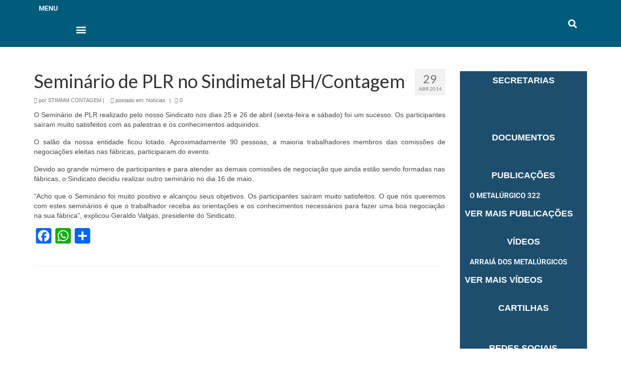

--- FILE ---
content_type: text/html; charset=UTF-8
request_url: https://sindimetal.org.br/2014/04/29/post5396/
body_size: 24003
content:
<!DOCTYPE html>
<html lang="pt-BR" xmlns:og="http://ogp.me/ns#" xmlns:fb="http://ogp.me/ns/fb#">
<head>
	<meta charset="UTF-8">
	<meta name="viewport" content="width=device-width, initial-scale=1.0, viewport-fit=cover" />		<title>Seminário de PLR no Sindimetal BH/Contagem &#8211; SINDIMETAL</title>
<meta name='robots' content='max-image-preview:large' />
	<style>img:is([sizes="auto" i], [sizes^="auto," i]) { contain-intrinsic-size: 3000px 1500px }</style>
	<link rel='dns-prefetch' href='//static.addtoany.com' />
<link rel='dns-prefetch' href='//fonts.googleapis.com' />
<link rel="alternate" type="application/rss+xml" title="Feed para SINDIMETAL &raquo;" href="https://sindimetal.org.br/feed/" />
<script type="text/javascript">
/* <![CDATA[ */
window._wpemojiSettings = {"baseUrl":"https:\/\/s.w.org\/images\/core\/emoji\/16.0.1\/72x72\/","ext":".png","svgUrl":"https:\/\/s.w.org\/images\/core\/emoji\/16.0.1\/svg\/","svgExt":".svg","source":{"concatemoji":"https:\/\/sindimetal.org.br\/wp-includes\/js\/wp-emoji-release.min.js?ver=b5285cd100f97086019d039b12d713e7"}};
/*! This file is auto-generated */
!function(s,n){var o,i,e;function c(e){try{var t={supportTests:e,timestamp:(new Date).valueOf()};sessionStorage.setItem(o,JSON.stringify(t))}catch(e){}}function p(e,t,n){e.clearRect(0,0,e.canvas.width,e.canvas.height),e.fillText(t,0,0);var t=new Uint32Array(e.getImageData(0,0,e.canvas.width,e.canvas.height).data),a=(e.clearRect(0,0,e.canvas.width,e.canvas.height),e.fillText(n,0,0),new Uint32Array(e.getImageData(0,0,e.canvas.width,e.canvas.height).data));return t.every(function(e,t){return e===a[t]})}function u(e,t){e.clearRect(0,0,e.canvas.width,e.canvas.height),e.fillText(t,0,0);for(var n=e.getImageData(16,16,1,1),a=0;a<n.data.length;a++)if(0!==n.data[a])return!1;return!0}function f(e,t,n,a){switch(t){case"flag":return n(e,"\ud83c\udff3\ufe0f\u200d\u26a7\ufe0f","\ud83c\udff3\ufe0f\u200b\u26a7\ufe0f")?!1:!n(e,"\ud83c\udde8\ud83c\uddf6","\ud83c\udde8\u200b\ud83c\uddf6")&&!n(e,"\ud83c\udff4\udb40\udc67\udb40\udc62\udb40\udc65\udb40\udc6e\udb40\udc67\udb40\udc7f","\ud83c\udff4\u200b\udb40\udc67\u200b\udb40\udc62\u200b\udb40\udc65\u200b\udb40\udc6e\u200b\udb40\udc67\u200b\udb40\udc7f");case"emoji":return!a(e,"\ud83e\udedf")}return!1}function g(e,t,n,a){var r="undefined"!=typeof WorkerGlobalScope&&self instanceof WorkerGlobalScope?new OffscreenCanvas(300,150):s.createElement("canvas"),o=r.getContext("2d",{willReadFrequently:!0}),i=(o.textBaseline="top",o.font="600 32px Arial",{});return e.forEach(function(e){i[e]=t(o,e,n,a)}),i}function t(e){var t=s.createElement("script");t.src=e,t.defer=!0,s.head.appendChild(t)}"undefined"!=typeof Promise&&(o="wpEmojiSettingsSupports",i=["flag","emoji"],n.supports={everything:!0,everythingExceptFlag:!0},e=new Promise(function(e){s.addEventListener("DOMContentLoaded",e,{once:!0})}),new Promise(function(t){var n=function(){try{var e=JSON.parse(sessionStorage.getItem(o));if("object"==typeof e&&"number"==typeof e.timestamp&&(new Date).valueOf()<e.timestamp+604800&&"object"==typeof e.supportTests)return e.supportTests}catch(e){}return null}();if(!n){if("undefined"!=typeof Worker&&"undefined"!=typeof OffscreenCanvas&&"undefined"!=typeof URL&&URL.createObjectURL&&"undefined"!=typeof Blob)try{var e="postMessage("+g.toString()+"("+[JSON.stringify(i),f.toString(),p.toString(),u.toString()].join(",")+"));",a=new Blob([e],{type:"text/javascript"}),r=new Worker(URL.createObjectURL(a),{name:"wpTestEmojiSupports"});return void(r.onmessage=function(e){c(n=e.data),r.terminate(),t(n)})}catch(e){}c(n=g(i,f,p,u))}t(n)}).then(function(e){for(var t in e)n.supports[t]=e[t],n.supports.everything=n.supports.everything&&n.supports[t],"flag"!==t&&(n.supports.everythingExceptFlag=n.supports.everythingExceptFlag&&n.supports[t]);n.supports.everythingExceptFlag=n.supports.everythingExceptFlag&&!n.supports.flag,n.DOMReady=!1,n.readyCallback=function(){n.DOMReady=!0}}).then(function(){return e}).then(function(){var e;n.supports.everything||(n.readyCallback(),(e=n.source||{}).concatemoji?t(e.concatemoji):e.wpemoji&&e.twemoji&&(t(e.twemoji),t(e.wpemoji)))}))}((window,document),window._wpemojiSettings);
/* ]]> */
</script>
<style id='wp-emoji-styles-inline-css' type='text/css'>

	img.wp-smiley, img.emoji {
		display: inline !important;
		border: none !important;
		box-shadow: none !important;
		height: 1em !important;
		width: 1em !important;
		margin: 0 0.07em !important;
		vertical-align: -0.1em !important;
		background: none !important;
		padding: 0 !important;
	}
</style>
<link rel='stylesheet' id='wp-block-library-css' href='https://sindimetal.org.br/wp-includes/css/dist/block-library/style.min.css?ver=b5285cd100f97086019d039b12d713e7' type='text/css' media='all' />
<style id='classic-theme-styles-inline-css' type='text/css'>
/*! This file is auto-generated */
.wp-block-button__link{color:#fff;background-color:#32373c;border-radius:9999px;box-shadow:none;text-decoration:none;padding:calc(.667em + 2px) calc(1.333em + 2px);font-size:1.125em}.wp-block-file__button{background:#32373c;color:#fff;text-decoration:none}
</style>
<style id='global-styles-inline-css' type='text/css'>
:root{--wp--preset--aspect-ratio--square: 1;--wp--preset--aspect-ratio--4-3: 4/3;--wp--preset--aspect-ratio--3-4: 3/4;--wp--preset--aspect-ratio--3-2: 3/2;--wp--preset--aspect-ratio--2-3: 2/3;--wp--preset--aspect-ratio--16-9: 16/9;--wp--preset--aspect-ratio--9-16: 9/16;--wp--preset--color--black: #000;--wp--preset--color--cyan-bluish-gray: #abb8c3;--wp--preset--color--white: #fff;--wp--preset--color--pale-pink: #f78da7;--wp--preset--color--vivid-red: #cf2e2e;--wp--preset--color--luminous-vivid-orange: #ff6900;--wp--preset--color--luminous-vivid-amber: #fcb900;--wp--preset--color--light-green-cyan: #7bdcb5;--wp--preset--color--vivid-green-cyan: #00d084;--wp--preset--color--pale-cyan-blue: #8ed1fc;--wp--preset--color--vivid-cyan-blue: #0693e3;--wp--preset--color--vivid-purple: #9b51e0;--wp--preset--color--virtue-primary: #005c7a;--wp--preset--color--virtue-primary-light: #c1c1c1;--wp--preset--color--very-light-gray: #eee;--wp--preset--color--very-dark-gray: #444;--wp--preset--gradient--vivid-cyan-blue-to-vivid-purple: linear-gradient(135deg,rgba(6,147,227,1) 0%,rgb(155,81,224) 100%);--wp--preset--gradient--light-green-cyan-to-vivid-green-cyan: linear-gradient(135deg,rgb(122,220,180) 0%,rgb(0,208,130) 100%);--wp--preset--gradient--luminous-vivid-amber-to-luminous-vivid-orange: linear-gradient(135deg,rgba(252,185,0,1) 0%,rgba(255,105,0,1) 100%);--wp--preset--gradient--luminous-vivid-orange-to-vivid-red: linear-gradient(135deg,rgba(255,105,0,1) 0%,rgb(207,46,46) 100%);--wp--preset--gradient--very-light-gray-to-cyan-bluish-gray: linear-gradient(135deg,rgb(238,238,238) 0%,rgb(169,184,195) 100%);--wp--preset--gradient--cool-to-warm-spectrum: linear-gradient(135deg,rgb(74,234,220) 0%,rgb(151,120,209) 20%,rgb(207,42,186) 40%,rgb(238,44,130) 60%,rgb(251,105,98) 80%,rgb(254,248,76) 100%);--wp--preset--gradient--blush-light-purple: linear-gradient(135deg,rgb(255,206,236) 0%,rgb(152,150,240) 100%);--wp--preset--gradient--blush-bordeaux: linear-gradient(135deg,rgb(254,205,165) 0%,rgb(254,45,45) 50%,rgb(107,0,62) 100%);--wp--preset--gradient--luminous-dusk: linear-gradient(135deg,rgb(255,203,112) 0%,rgb(199,81,192) 50%,rgb(65,88,208) 100%);--wp--preset--gradient--pale-ocean: linear-gradient(135deg,rgb(255,245,203) 0%,rgb(182,227,212) 50%,rgb(51,167,181) 100%);--wp--preset--gradient--electric-grass: linear-gradient(135deg,rgb(202,248,128) 0%,rgb(113,206,126) 100%);--wp--preset--gradient--midnight: linear-gradient(135deg,rgb(2,3,129) 0%,rgb(40,116,252) 100%);--wp--preset--font-size--small: 13px;--wp--preset--font-size--medium: 20px;--wp--preset--font-size--large: 36px;--wp--preset--font-size--x-large: 42px;--wp--preset--spacing--20: 0.44rem;--wp--preset--spacing--30: 0.67rem;--wp--preset--spacing--40: 1rem;--wp--preset--spacing--50: 1.5rem;--wp--preset--spacing--60: 2.25rem;--wp--preset--spacing--70: 3.38rem;--wp--preset--spacing--80: 5.06rem;--wp--preset--shadow--natural: 6px 6px 9px rgba(0, 0, 0, 0.2);--wp--preset--shadow--deep: 12px 12px 50px rgba(0, 0, 0, 0.4);--wp--preset--shadow--sharp: 6px 6px 0px rgba(0, 0, 0, 0.2);--wp--preset--shadow--outlined: 6px 6px 0px -3px rgba(255, 255, 255, 1), 6px 6px rgba(0, 0, 0, 1);--wp--preset--shadow--crisp: 6px 6px 0px rgba(0, 0, 0, 1);}:where(.is-layout-flex){gap: 0.5em;}:where(.is-layout-grid){gap: 0.5em;}body .is-layout-flex{display: flex;}.is-layout-flex{flex-wrap: wrap;align-items: center;}.is-layout-flex > :is(*, div){margin: 0;}body .is-layout-grid{display: grid;}.is-layout-grid > :is(*, div){margin: 0;}:where(.wp-block-columns.is-layout-flex){gap: 2em;}:where(.wp-block-columns.is-layout-grid){gap: 2em;}:where(.wp-block-post-template.is-layout-flex){gap: 1.25em;}:where(.wp-block-post-template.is-layout-grid){gap: 1.25em;}.has-black-color{color: var(--wp--preset--color--black) !important;}.has-cyan-bluish-gray-color{color: var(--wp--preset--color--cyan-bluish-gray) !important;}.has-white-color{color: var(--wp--preset--color--white) !important;}.has-pale-pink-color{color: var(--wp--preset--color--pale-pink) !important;}.has-vivid-red-color{color: var(--wp--preset--color--vivid-red) !important;}.has-luminous-vivid-orange-color{color: var(--wp--preset--color--luminous-vivid-orange) !important;}.has-luminous-vivid-amber-color{color: var(--wp--preset--color--luminous-vivid-amber) !important;}.has-light-green-cyan-color{color: var(--wp--preset--color--light-green-cyan) !important;}.has-vivid-green-cyan-color{color: var(--wp--preset--color--vivid-green-cyan) !important;}.has-pale-cyan-blue-color{color: var(--wp--preset--color--pale-cyan-blue) !important;}.has-vivid-cyan-blue-color{color: var(--wp--preset--color--vivid-cyan-blue) !important;}.has-vivid-purple-color{color: var(--wp--preset--color--vivid-purple) !important;}.has-black-background-color{background-color: var(--wp--preset--color--black) !important;}.has-cyan-bluish-gray-background-color{background-color: var(--wp--preset--color--cyan-bluish-gray) !important;}.has-white-background-color{background-color: var(--wp--preset--color--white) !important;}.has-pale-pink-background-color{background-color: var(--wp--preset--color--pale-pink) !important;}.has-vivid-red-background-color{background-color: var(--wp--preset--color--vivid-red) !important;}.has-luminous-vivid-orange-background-color{background-color: var(--wp--preset--color--luminous-vivid-orange) !important;}.has-luminous-vivid-amber-background-color{background-color: var(--wp--preset--color--luminous-vivid-amber) !important;}.has-light-green-cyan-background-color{background-color: var(--wp--preset--color--light-green-cyan) !important;}.has-vivid-green-cyan-background-color{background-color: var(--wp--preset--color--vivid-green-cyan) !important;}.has-pale-cyan-blue-background-color{background-color: var(--wp--preset--color--pale-cyan-blue) !important;}.has-vivid-cyan-blue-background-color{background-color: var(--wp--preset--color--vivid-cyan-blue) !important;}.has-vivid-purple-background-color{background-color: var(--wp--preset--color--vivid-purple) !important;}.has-black-border-color{border-color: var(--wp--preset--color--black) !important;}.has-cyan-bluish-gray-border-color{border-color: var(--wp--preset--color--cyan-bluish-gray) !important;}.has-white-border-color{border-color: var(--wp--preset--color--white) !important;}.has-pale-pink-border-color{border-color: var(--wp--preset--color--pale-pink) !important;}.has-vivid-red-border-color{border-color: var(--wp--preset--color--vivid-red) !important;}.has-luminous-vivid-orange-border-color{border-color: var(--wp--preset--color--luminous-vivid-orange) !important;}.has-luminous-vivid-amber-border-color{border-color: var(--wp--preset--color--luminous-vivid-amber) !important;}.has-light-green-cyan-border-color{border-color: var(--wp--preset--color--light-green-cyan) !important;}.has-vivid-green-cyan-border-color{border-color: var(--wp--preset--color--vivid-green-cyan) !important;}.has-pale-cyan-blue-border-color{border-color: var(--wp--preset--color--pale-cyan-blue) !important;}.has-vivid-cyan-blue-border-color{border-color: var(--wp--preset--color--vivid-cyan-blue) !important;}.has-vivid-purple-border-color{border-color: var(--wp--preset--color--vivid-purple) !important;}.has-vivid-cyan-blue-to-vivid-purple-gradient-background{background: var(--wp--preset--gradient--vivid-cyan-blue-to-vivid-purple) !important;}.has-light-green-cyan-to-vivid-green-cyan-gradient-background{background: var(--wp--preset--gradient--light-green-cyan-to-vivid-green-cyan) !important;}.has-luminous-vivid-amber-to-luminous-vivid-orange-gradient-background{background: var(--wp--preset--gradient--luminous-vivid-amber-to-luminous-vivid-orange) !important;}.has-luminous-vivid-orange-to-vivid-red-gradient-background{background: var(--wp--preset--gradient--luminous-vivid-orange-to-vivid-red) !important;}.has-very-light-gray-to-cyan-bluish-gray-gradient-background{background: var(--wp--preset--gradient--very-light-gray-to-cyan-bluish-gray) !important;}.has-cool-to-warm-spectrum-gradient-background{background: var(--wp--preset--gradient--cool-to-warm-spectrum) !important;}.has-blush-light-purple-gradient-background{background: var(--wp--preset--gradient--blush-light-purple) !important;}.has-blush-bordeaux-gradient-background{background: var(--wp--preset--gradient--blush-bordeaux) !important;}.has-luminous-dusk-gradient-background{background: var(--wp--preset--gradient--luminous-dusk) !important;}.has-pale-ocean-gradient-background{background: var(--wp--preset--gradient--pale-ocean) !important;}.has-electric-grass-gradient-background{background: var(--wp--preset--gradient--electric-grass) !important;}.has-midnight-gradient-background{background: var(--wp--preset--gradient--midnight) !important;}.has-small-font-size{font-size: var(--wp--preset--font-size--small) !important;}.has-medium-font-size{font-size: var(--wp--preset--font-size--medium) !important;}.has-large-font-size{font-size: var(--wp--preset--font-size--large) !important;}.has-x-large-font-size{font-size: var(--wp--preset--font-size--x-large) !important;}
:where(.wp-block-post-template.is-layout-flex){gap: 1.25em;}:where(.wp-block-post-template.is-layout-grid){gap: 1.25em;}
:where(.wp-block-columns.is-layout-flex){gap: 2em;}:where(.wp-block-columns.is-layout-grid){gap: 2em;}
:root :where(.wp-block-pullquote){font-size: 1.5em;line-height: 1.6;}
</style>
<link rel='stylesheet' id='yop-public-css' href='https://sindimetal.org.br/wp-content/plugins/yop-poll/public/assets/css/yop-poll-public-6.5.37.css?ver=b5285cd100f97086019d039b12d713e7' type='text/css' media='all' />
<link rel='stylesheet' id='elementor-frontend-css' href='https://sindimetal.org.br/wp-content/plugins/elementor/assets/css/frontend.min.css?ver=3.32.3' type='text/css' media='all' />
<link rel='stylesheet' id='widget-heading-css' href='https://sindimetal.org.br/wp-content/plugins/elementor/assets/css/widget-heading.min.css?ver=3.32.3' type='text/css' media='all' />
<link rel='stylesheet' id='widget-nav-menu-css' href='https://sindimetal.org.br/wp-content/plugins/elementor-pro/assets/css/widget-nav-menu.min.css?ver=3.32.2' type='text/css' media='all' />
<link rel='stylesheet' id='widget-image-css' href='https://sindimetal.org.br/wp-content/plugins/elementor/assets/css/widget-image.min.css?ver=3.32.3' type='text/css' media='all' />
<link rel='stylesheet' id='widget-search-form-css' href='https://sindimetal.org.br/wp-content/plugins/elementor-pro/assets/css/widget-search-form.min.css?ver=3.32.2' type='text/css' media='all' />
<link rel='stylesheet' id='elementor-icons-shared-0-css' href='https://sindimetal.org.br/wp-content/plugins/elementor/assets/lib/font-awesome/css/fontawesome.min.css?ver=5.15.3' type='text/css' media='all' />
<link rel='stylesheet' id='elementor-icons-fa-solid-css' href='https://sindimetal.org.br/wp-content/plugins/elementor/assets/lib/font-awesome/css/solid.min.css?ver=5.15.3' type='text/css' media='all' />
<link rel='stylesheet' id='widget-spacer-css' href='https://sindimetal.org.br/wp-content/plugins/elementor/assets/css/widget-spacer.min.css?ver=3.32.3' type='text/css' media='all' />
<link rel='stylesheet' id='elementor-icons-css' href='https://sindimetal.org.br/wp-content/plugins/elementor/assets/lib/eicons/css/elementor-icons.min.css?ver=5.44.0' type='text/css' media='all' />
<link rel='stylesheet' id='elementor-post-2277-css' href='https://sindimetal.org.br/wp-content/uploads/elementor/css/post-2277.css?ver=1769142703' type='text/css' media='all' />
<link rel='stylesheet' id='font-awesome-5-all-css' href='https://sindimetal.org.br/wp-content/plugins/elementor/assets/lib/font-awesome/css/all.min.css?ver=3.32.3' type='text/css' media='all' />
<link rel='stylesheet' id='font-awesome-4-shim-css' href='https://sindimetal.org.br/wp-content/plugins/elementor/assets/lib/font-awesome/css/v4-shims.min.css?ver=3.32.3' type='text/css' media='all' />
<link rel='stylesheet' id='elementor-post-2744-css' href='https://sindimetal.org.br/wp-content/uploads/elementor/css/post-2744.css?ver=1769142703' type='text/css' media='all' />
<link rel='stylesheet' id='elementor-post-2748-css' href='https://sindimetal.org.br/wp-content/uploads/elementor/css/post-2748.css?ver=1769142703' type='text/css' media='all' />
<link rel='stylesheet' id='slb_core-css' href='https://sindimetal.org.br/wp-content/plugins/simple-lightbox/client/css/app.css?ver=2.9.4' type='text/css' media='all' />
<link rel='stylesheet' id='msl-main-css' href='https://sindimetal.org.br/wp-content/plugins/master-slider/public/assets/css/masterslider.main.css?ver=3.11.0' type='text/css' media='all' />
<link rel='stylesheet' id='msl-custom-css' href='https://sindimetal.org.br/wp-content/uploads/master-slider/custom.css?ver=7' type='text/css' media='all' />
<link rel='stylesheet' id='addtoany-css' href='https://sindimetal.org.br/wp-content/plugins/add-to-any/addtoany.min.css?ver=1.16' type='text/css' media='all' />
<link rel='stylesheet' id='virtue_theme-css' href='https://sindimetal.org.br/wp-content/themes/virtue/assets/css/virtue.css?ver=3.4.13' type='text/css' media='all' />
<link rel='stylesheet' id='virtue_skin-css' href='https://sindimetal.org.br/wp-content/themes/virtue/assets/css/skins/default.css?ver=3.4.13' type='text/css' media='all' />
<link rel='stylesheet' id='redux-google-fonts-virtue-css' href='https://fonts.googleapis.com/css?family=Lato%3A400%2C700&#038;ver=b5285cd100f97086019d039b12d713e7' type='text/css' media='all' />
<link rel='stylesheet' id='upk-site-css' href='https://sindimetal.org.br/wp-content/plugins/ultimate-post-kit/assets/css/upk-site.css?ver=4.0.1' type='text/css' media='all' />
<link rel='stylesheet' id='elementor-gf-local-roboto-css' href='https://sindimetal.org.br/wp-content/uploads/elementor/google-fonts/css/roboto.css?ver=1756900749' type='text/css' media='all' />
<link rel='stylesheet' id='elementor-gf-local-robotoslab-css' href='https://sindimetal.org.br/wp-content/uploads/elementor/google-fonts/css/robotoslab.css?ver=1756900757' type='text/css' media='all' />
<link rel='stylesheet' id='elementor-gf-local-opensans-css' href='https://sindimetal.org.br/wp-content/uploads/elementor/google-fonts/css/opensans.css?ver=1756900766' type='text/css' media='all' />
<script type="text/javascript" id="addtoany-core-js-before">
/* <![CDATA[ */
window.a2a_config=window.a2a_config||{};a2a_config.callbacks=[];a2a_config.overlays=[];a2a_config.templates={};a2a_localize = {
	Share: "Share",
	Save: "Save",
	Subscribe: "Subscribe",
	Email: "Email",
	Bookmark: "Bookmark",
	ShowAll: "Show all",
	ShowLess: "Show less",
	FindServices: "Find service(s)",
	FindAnyServiceToAddTo: "Instantly find any service to add to",
	PoweredBy: "Powered by",
	ShareViaEmail: "Share via email",
	SubscribeViaEmail: "Subscribe via email",
	BookmarkInYourBrowser: "Bookmark in your browser",
	BookmarkInstructions: "Press Ctrl+D or \u2318+D to bookmark this page",
	AddToYourFavorites: "Add to your favorites",
	SendFromWebOrProgram: "Send from any email address or email program",
	EmailProgram: "Email program",
	More: "More&#8230;",
	ThanksForSharing: "Thanks for sharing!",
	ThanksForFollowing: "Thanks for following!"
};
/* ]]> */
</script>
<script type="text/javascript" defer src="https://static.addtoany.com/menu/page.js" id="addtoany-core-js"></script>
<script type="text/javascript" src="https://sindimetal.org.br/wp-includes/js/jquery/jquery.min.js?ver=3.7.1" id="jquery-core-js"></script>
<script type="text/javascript" src="https://sindimetal.org.br/wp-includes/js/jquery/jquery-migrate.min.js?ver=3.4.1" id="jquery-migrate-js"></script>
<script type="text/javascript" defer src="https://sindimetal.org.br/wp-content/plugins/add-to-any/addtoany.min.js?ver=1.1" id="addtoany-jquery-js"></script>
<script type="text/javascript" id="yop-public-js-extra">
/* <![CDATA[ */
var objectL10n = {"yopPollParams":{"urlParams":{"ajax":"https:\/\/sindimetal.org.br\/wp-admin\/admin-ajax.php","wpLogin":"https:\/\/sindimetal.org.br\/painel_cliente\/?redirect_to=https%3A%2F%2Fsindimetal.org.br%2Fwp-admin%2Fadmin-ajax.php%3Faction%3Dyop_poll_record_wordpress_vote"},"apiParams":{"reCaptcha":{"siteKey":""},"reCaptchaV2Invisible":{"siteKey":""},"reCaptchaV3":{"siteKey":""},"hCaptcha":{"siteKey":""},"cloudflareTurnstile":{"siteKey":""}},"captchaParams":{"imgPath":"https:\/\/sindimetal.org.br\/wp-content\/plugins\/yop-poll\/public\/assets\/img\/","url":"https:\/\/sindimetal.org.br\/wp-content\/plugins\/yop-poll\/app.php","accessibilityAlt":"\u00edcone de som","accessibilityTitle":"Op\u00e7\u00e3o de acessibilidade: ou\u00e7a uma pergunta e responda!","accessibilityDescription":"Digite abaixo a <strong>resposta<\/strong> para o que voc\u00ea ouve. N\u00fameros ou palavras:","explanation":"Clique ou toque em <strong>RESPOSTA<\/strong>","refreshAlt":"Atualizar\/recarregar \u00edcone","refreshTitle":"Atualizar\/recarregar: obtenha novas imagens e op\u00e7\u00e3o de acessibilidade!"},"voteParams":{"invalidPoll":"Enquete inv\u00e1lida","noAnswersSelected":"Nenhuma resposta selecionada","minAnswersRequired":"S\u00e3o necess\u00e1rias pelo menos {min_answers_allowed} respostas","maxAnswersRequired":"Um m\u00e1ximo de {max_answers_allowed} resposta(s) aceita(s)","noAnswerForOther":"Nenhuma outra resposta digitada","noValueForCustomField":"{custom_field_name} \u00e9 obrigat\u00f3rio","tooManyCharsForCustomField":"Text for {custom_field_name} is too long","consentNotChecked":"Voc\u00ea deve concordar com nossos termos e condi\u00e7\u00f5es","noCaptchaSelected":"Captcha \u00e9 obrigat\u00f3rio","thankYou":"Obrigado pelo seu voto"},"resultsParams":{"singleVote":"voto","multipleVotes":"votos","singleAnswer":"responder","multipleAnswers":"respostas"}}};
/* ]]> */
</script>
<script type="text/javascript" src="https://sindimetal.org.br/wp-content/plugins/yop-poll/public/assets/js/yop-poll-public-6.5.37.min.js?ver=b5285cd100f97086019d039b12d713e7" id="yop-public-js"></script>
<!--[if lt IE 9]>
<script type="text/javascript" src="https://sindimetal.org.br/wp-content/themes/virtue/assets/js/vendor/respond.min.js?ver=b5285cd100f97086019d039b12d713e7" id="virtue-respond-js"></script>
<![endif]-->
<script type="text/javascript" src="https://sindimetal.org.br/wp-content/plugins/elementor/assets/lib/font-awesome/js/v4-shims.min.js?ver=3.32.3" id="font-awesome-4-shim-js"></script>
<link rel="https://api.w.org/" href="https://sindimetal.org.br/wp-json/" /><link rel="alternate" title="JSON" type="application/json" href="https://sindimetal.org.br/wp-json/wp/v2/posts/5396" /><link rel="EditURI" type="application/rsd+xml" title="RSD" href="https://sindimetal.org.br/xmlrpc.php?rsd" />

<link rel="canonical" href="https://sindimetal.org.br/2014/04/29/post5396/" />
<link rel='shortlink' href='https://sindimetal.org.br/?p=5396' />
<link rel="alternate" title="oEmbed (JSON)" type="application/json+oembed" href="https://sindimetal.org.br/wp-json/oembed/1.0/embed?url=https%3A%2F%2Fsindimetal.org.br%2F2014%2F04%2F29%2Fpost5396%2F" />
<link rel="alternate" title="oEmbed (XML)" type="text/xml+oembed" href="https://sindimetal.org.br/wp-json/oembed/1.0/embed?url=https%3A%2F%2Fsindimetal.org.br%2F2014%2F04%2F29%2Fpost5396%2F&#038;format=xml" />
<!-- start Simple Custom CSS and JS -->
<script type="text/javascript">
 

var currentUrl = window.location;
 if(currentUrl == "https://sindimetal.org.br/getapp/"){
	 
	 if(navigator.userAgent.toLowerCase().indexOf("iphone") > -1){
		window.location.href = "https://apps.apple.com/br/app/metal%C3%BArgicos-bh-contagem/id6470483622";
	 }

	 if(navigator.userAgent.toLowerCase().indexOf("android") > -1){
		window.location.href = 'market://details?id=br.direta.sindimetalcontagem'; 
	 }
   
 }</script>
<!-- end Simple Custom CSS and JS -->
<!-- start Simple Custom CSS and JS -->
<style type="text/css">
/* Retira o padding no final da página */
.contentclass, .nav-tabs>li.active>a, .nav-tabs>li.active>a:hover, .nav-tabs>li.active>a:focus {
	padding-bottom: 0;
}
/* Retirar lightbom do Elementor */
.dialog-lightbox-widget {
	display: none!important;
}
/* Correção da margin do Elementor */
.elementor img{
	margin: 0;
}
/* Alteração na barra de progresso das enquetes */
.basic-yop-poll-container .basic-answer .progress-bar {
	background-color: #005C7A!important;
}
</style>
<!-- end Simple Custom CSS and JS -->
<script>var ms_grabbing_curosr = 'https://sindimetal.org.br/wp-content/plugins/master-slider/public/assets/css/common/grabbing.cur', ms_grab_curosr = 'https://sindimetal.org.br/wp-content/plugins/master-slider/public/assets/css/common/grab.cur';</script>
<meta name="generator" content="MasterSlider 3.11.0 - Responsive Touch Image Slider | avt.li/msf" />
<style type="text/css">#logo {padding-top:20px;}#logo {padding-bottom:5px;}#logo {margin-left:0px;}#logo {margin-right:0px;}#nav-main {margin-top:13px;}#nav-main {margin-bottom:7px;}.headerfont, .tp-caption {font-family:Lato;}.topbarmenu ul li {font-family:Lato;}.home-message:hover {background-color:#005c7a; background-color: rgba(0, 92, 122, 0.6);}
  nav.woocommerce-pagination ul li a:hover, .wp-pagenavi a:hover, .panel-heading .accordion-toggle, .variations .kad_radio_variations label:hover, .variations .kad_radio_variations label.selectedValue {border-color: #005c7a;}
  a, #nav-main ul.sf-menu ul li a:hover, .product_price ins .amount, .price ins .amount, .color_primary, .primary-color, #logo a.brand, #nav-main ul.sf-menu a:hover,
  .woocommerce-message:before, .woocommerce-info:before, #nav-second ul.sf-menu a:hover, .footerclass a:hover, .posttags a:hover, .subhead a:hover, .nav-trigger-case:hover .kad-menu-name, 
  .nav-trigger-case:hover .kad-navbtn, #kadbreadcrumbs a:hover, #wp-calendar a, .star-rating, .has-virtue-primary-color {color: #005c7a;}
.widget_price_filter .ui-slider .ui-slider-handle, .product_item .kad_add_to_cart:hover, .product_item:hover a.button:hover, .product_item:hover .kad_add_to_cart:hover, .kad-btn-primary, html .woocommerce-page .widget_layered_nav ul.yith-wcan-label li a:hover, html .woocommerce-page .widget_layered_nav ul.yith-wcan-label li.chosen a,
.product-category.grid_item a:hover h5, .woocommerce-message .button, .widget_layered_nav_filters ul li a, .widget_layered_nav ul li.chosen a, .wpcf7 input.wpcf7-submit, .yith-wcan .yith-wcan-reset-navigation,
#containerfooter .menu li a:hover, .bg_primary, .portfolionav a:hover, .home-iconmenu a:hover, p.demo_store, .topclass, #commentform .form-submit #submit, .kad-hover-bg-primary:hover, .widget_shopping_cart_content .checkout,
.login .form-row .button, .variations .kad_radio_variations label.selectedValue, #payment #place_order, .wpcf7 input.wpcf7-back, .shop_table .actions input[type=submit].checkout-button, .cart_totals .checkout-button, input[type="submit"].button, .order-actions .button, .has-virtue-primary-background-color {background: #005c7a;}a:hover, .has-virtue-primary-light-color {color: #c1c1c1;} .kad-btn-primary:hover, .login .form-row .button:hover, #payment #place_order:hover, .yith-wcan .yith-wcan-reset-navigation:hover, .widget_shopping_cart_content .checkout:hover,
	.woocommerce-message .button:hover, #commentform .form-submit #submit:hover, .wpcf7 input.wpcf7-submit:hover, .widget_layered_nav_filters ul li a:hover, .cart_totals .checkout-button:hover,
	.widget_layered_nav ul li.chosen a:hover, .shop_table .actions input[type=submit].checkout-button:hover, .wpcf7 input.wpcf7-back:hover, .order-actions .button:hover, input[type="submit"].button:hover, .product_item:hover .kad_add_to_cart, .product_item:hover a.button, .has-virtue-primary-light-background-color {background: #c1c1c1;}.color_gray, .subhead, .subhead a, .posttags, .posttags a, .product_meta a {color:#727272;}#containerfooter h3, #containerfooter, .footercredits p, .footerclass a, .footernav ul li a {color:#ffffff;}.topclass {background:#005c7a    ;}.footerclass {background:#005c7a    ;}.product_item .product_details h5 {text-transform: none;}@media (max-width: 979px) {.nav-trigger .nav-trigger-case {position: static; display: block; width: 100%;}}.product_item .product_details h5 {min-height:40px;}@media (max-width: 767px) {.kad-desktop-slider {display:none;}}.entry-content p { margin-bottom:16px;}</style><meta name="generator" content="Elementor 3.32.3; features: additional_custom_breakpoints; settings: css_print_method-external, google_font-enabled, font_display-auto">
        <script>

      window.OneSignalDeferred = window.OneSignalDeferred || [];

      OneSignalDeferred.push(function(OneSignal) {
        var oneSignal_options = {};
        window._oneSignalInitOptions = oneSignal_options;

        oneSignal_options['serviceWorkerParam'] = { scope: '/wp-content/plugins/onesignal-free-web-push-notifications/sdk_files/push/onesignal/' };
oneSignal_options['serviceWorkerPath'] = 'OneSignalSDKWorker.js';

        OneSignal.Notifications.setDefaultUrl("https://sindimetal.org.br");

        oneSignal_options['wordpress'] = true;
oneSignal_options['appId'] = '3501b95c-cebd-4b48-8c1a-53b79229f7fc';
oneSignal_options['allowLocalhostAsSecureOrigin'] = true;
oneSignal_options['welcomeNotification'] = { };
oneSignal_options['welcomeNotification']['title'] = "";
oneSignal_options['welcomeNotification']['message'] = "";
oneSignal_options['subdomainName'] = "SINDIMETAL";
oneSignal_options['promptOptions'] = { };
oneSignal_options['notifyButton'] = { };
oneSignal_options['notifyButton']['enable'] = true;
oneSignal_options['notifyButton']['position'] = 'bottom-right';
oneSignal_options['notifyButton']['theme'] = 'default';
oneSignal_options['notifyButton']['size'] = 'medium';
oneSignal_options['notifyButton']['showCredit'] = false;
oneSignal_options['notifyButton']['text'] = {};
              OneSignal.init(window._oneSignalInitOptions);
                    });

      function documentInitOneSignal() {
        var oneSignal_elements = document.getElementsByClassName("OneSignal-prompt");

        var oneSignalLinkClickHandler = function(event) { OneSignal.Notifications.requestPermission(); event.preventDefault(); };        for(var i = 0; i < oneSignal_elements.length; i++)
          oneSignal_elements[i].addEventListener('click', oneSignalLinkClickHandler, false);
      }

      if (document.readyState === 'complete') {
           documentInitOneSignal();
      }
      else {
           window.addEventListener("load", function(event){
               documentInitOneSignal();
          });
      }
    </script>
			<style>
				.e-con.e-parent:nth-of-type(n+4):not(.e-lazyloaded):not(.e-no-lazyload),
				.e-con.e-parent:nth-of-type(n+4):not(.e-lazyloaded):not(.e-no-lazyload) * {
					background-image: none !important;
				}
				@media screen and (max-height: 1024px) {
					.e-con.e-parent:nth-of-type(n+3):not(.e-lazyloaded):not(.e-no-lazyload),
					.e-con.e-parent:nth-of-type(n+3):not(.e-lazyloaded):not(.e-no-lazyload) * {
						background-image: none !important;
					}
				}
				@media screen and (max-height: 640px) {
					.e-con.e-parent:nth-of-type(n+2):not(.e-lazyloaded):not(.e-no-lazyload),
					.e-con.e-parent:nth-of-type(n+2):not(.e-lazyloaded):not(.e-no-lazyload) * {
						background-image: none !important;
					}
				}
			</style>
			<link rel="icon" href="https://sites.diretasistemas.com.br/sites/610/wp-content/uploads/2023/08/04100713/icon-150x150.png" sizes="32x32" />
<link rel="icon" href="https://sites.diretasistemas.com.br/sites/610/wp-content/uploads/2023/08/04100713/icon-300x300.png" sizes="192x192" />
<link rel="apple-touch-icon" href="https://sites.diretasistemas.com.br/sites/610/wp-content/uploads/2023/08/04100713/icon-300x300.png" />
<meta name="msapplication-TileImage" content="https://sites.diretasistemas.com.br/sites/610/wp-content/uploads/2023/08/04100713/icon-300x300.png" />
<style type="text/css" title="dynamic-css" class="options-output">header #logo a.brand,.logofont{font-family:Lato;line-height:40px;font-weight:400;font-style:normal;font-size:32px;}.kad_tagline{font-family:'Arial Black', Gadget, sans-serif;line-height:20px;font-weight:400;font-style:normal;color:#444444;font-size:14px;}.product_item .product_details h5{font-family:Lato;line-height:20px;font-weight:700;font-style:normal;font-size:16px;}h1{font-family:Lato;line-height:40px;font-weight:400;font-style:normal;font-size:38px;}h2{font-family:Lato;line-height:40px;font-weight:normal;font-style:normal;font-size:32px;}h3{font-family:Lato;line-height:40px;font-weight:400;font-style:normal;font-size:25px;}h4{font-family:Lato;line-height:40px;font-weight:400;font-style:normal;font-size:24px;}h5{font-family:Lato;line-height:24px;font-weight:700;font-style:normal;font-size:18px;}body{font-family:Verdana, Geneva, sans-serif;line-height:20px;font-weight:400;font-style:normal;font-size:14px;}#nav-main ul.sf-menu a{font-family:Lato;line-height:18px;font-weight:400;font-style:normal;font-size:12px;}#nav-second ul.sf-menu a{font-family:Lato;line-height:22px;font-weight:400;font-style:normal;font-size:18px;}.kad-nav-inner .kad-mnav, .kad-mobile-nav .kad-nav-inner li a,.nav-trigger-case{font-family:Lato;line-height:20px;font-weight:400;font-style:normal;font-size:16px;}</style>
<!-- START - Heateor Open Graph Meta Tags 1.1.12 -->
<link rel="canonical" href="https://sindimetal.org.br/2014/04/29/post5396/"/>
<meta name="description" content="O Seminário de PLR realizado pelo nosso Sindicato nos dias 25 e 26 de abril (sexta-feira e sábado) foi um sucesso. Os participantes saíram muito satisfeitos com as palestras e os conhecimentos adquiridos. O salão da nossa entidade ficou lotado. Aproximadamente 90 pessoas, a maioria trabalhadores mem"/>
<meta property="og:locale" content="pt_BR"/>
<meta property="og:site_name" content="SINDIMETAL"/>
<meta property="og:title" content="Seminário de PLR no Sindimetal BH/Contagem"/>
<meta property="og:url" content="https://sindimetal.org.br/2014/04/29/post5396/"/>
<meta property="og:type" content="article"/>
<meta property="og:image" content="https://sites.diretasistemas.com.br/sites/610/wp-content/uploads/2023/08/04123901/2014-04-PLR-2014.jpg"/>
<meta property="og:description" content="O Seminário de PLR realizado pelo nosso Sindicato nos dias 25 e 26 de abril (sexta-feira e sábado) foi um sucesso. Os participantes saíram muito satisfeitos com as palestras e os conhecimentos adquiridos. O salão da nossa entidade ficou lotado. Aproximadamente 90 pessoas, a maioria trabalhadores mem"/>
<meta name="twitter:title" content="Seminário de PLR no Sindimetal BH/Contagem"/>
<meta name="twitter:url" content="https://sindimetal.org.br/2014/04/29/post5396/"/>
<meta name="twitter:description" content="O Seminário de PLR realizado pelo nosso Sindicato nos dias 25 e 26 de abril (sexta-feira e sábado) foi um sucesso. Os participantes saíram muito satisfeitos com as palestras e os conhecimentos adquiridos. O salão da nossa entidade ficou lotado. Aproximadamente 90 pessoas, a maioria trabalhadores mem"/>
<meta name="twitter:image" content="https://sites.diretasistemas.com.br/sites/610/wp-content/uploads/2023/08/04123901/2014-04-PLR-2014.jpg"/>
<meta name="twitter:card" content="summary_large_image"/>
<meta itemprop="name" content="Seminário de PLR no Sindimetal BH/Contagem"/>
<meta itemprop="description" content="O Seminário de PLR realizado pelo nosso Sindicato nos dias 25 e 26 de abril (sexta-feira e sábado) foi um sucesso. Os participantes saíram muito satisfeitos com as palestras e os conhecimentos adquiridos. O salão da nossa entidade ficou lotado. Aproximadamente 90 pessoas, a maioria trabalhadores mem"/>
<meta itemprop="image" content="https://sites.diretasistemas.com.br/sites/610/wp-content/uploads/2023/08/04123901/2014-04-PLR-2014.jpg"/>
<!-- END - Heateor Open Graph Meta Tags -->

</head>
<body data-rsssl=1 class="wp-singular post-template-default single single-post postid-5396 single-format-standard wp-custom-logo wp-embed-responsive wp-theme-virtue _masterslider _ms_version_3.11.0 wide post5396 elementor-default elementor-kit-2277">
		<header data-elementor-type="header" data-elementor-id="2744" class="elementor elementor-2744 elementor-location-header" data-elementor-post-type="elementor_library">
					<section class="elementor-section elementor-top-section elementor-element elementor-element-63da26d elementor-section-boxed elementor-section-height-default elementor-section-height-default" data-id="63da26d" data-element_type="section" data-settings="{&quot;background_background&quot;:&quot;classic&quot;}">
						<div class="elementor-container elementor-column-gap-default">
					<div class="elementor-column elementor-col-33 elementor-top-column elementor-element elementor-element-a7ffae7" data-id="a7ffae7" data-element_type="column">
			<div class="elementor-widget-wrap elementor-element-populated">
						<div class="elementor-element elementor-element-03bd136 elementor-widget elementor-widget-heading" data-id="03bd136" data-element_type="widget" data-widget_type="heading.default">
				<div class="elementor-widget-container">
					<h2 class="elementor-heading-title elementor-size-default">MENU</h2>				</div>
				</div>
				<div class="elementor-element elementor-element-f693846 elementor-nav-menu__text-align-aside elementor-nav-menu--toggle elementor-nav-menu--burger elementor-widget elementor-widget-nav-menu" data-id="f693846" data-element_type="widget" data-settings="{&quot;layout&quot;:&quot;dropdown&quot;,&quot;submenu_icon&quot;:{&quot;value&quot;:&quot;&lt;i class=\&quot;fas fa-caret-down\&quot; aria-hidden=\&quot;true\&quot;&gt;&lt;\/i&gt;&quot;,&quot;library&quot;:&quot;fa-solid&quot;},&quot;toggle&quot;:&quot;burger&quot;}" data-widget_type="nav-menu.default">
				<div class="elementor-widget-container">
							<div class="elementor-menu-toggle" role="button" tabindex="0" aria-label="Alternar menu" aria-expanded="false">
			<i aria-hidden="true" role="presentation" class="elementor-menu-toggle__icon--open eicon-menu-bar"></i><i aria-hidden="true" role="presentation" class="elementor-menu-toggle__icon--close eicon-close"></i>		</div>
					<nav class="elementor-nav-menu--dropdown elementor-nav-menu__container" aria-hidden="true">
				<ul id="menu-2-f693846" class="elementor-nav-menu"><li  class=" menu-item-2583"><a href="https://sindimetal.org.br/" class="elementor-item" tabindex="-1"><span>Início</span></a></li>
<li  class=" menu-item-2274"><a href="https://sindimetal.org.br/o-sindicato/" class="elementor-item" tabindex="-1"><span>O Sindicato</span></a></li>
<li  class=" menu-item-7541"><a href="https://sindimetal.org.br/convenios/" class="elementor-item" tabindex="-1"><span>Convênios</span></a></li>
<li  class=" menu-item-2584"><a href="https://sindimetal.org.br/publicacoes/" class="elementor-item" tabindex="-1"><span>Publicações</span></a></li>
<li  class=" menu-item-2585"><a href="https://sindimetal.org.br/noticias/" class="elementor-item" tabindex="-1"><span>Notícias</span></a></li>
<li  class=" menu-item-2273"><a target="_blank" href="https://sweb.diretasistemas.com.br/prosindweb/index.php?sind=610#new_tab" class="elementor-item elementor-item-anchor" tabindex="-1"><span>Imprimir Guias</span></a></li>
<li  class=" menu-item-2271"><a href="https://sindimetal.org.br/agendar-homologacao/" class="elementor-item" tabindex="-1"><span>Agendar Homologação</span></a></li>
<li  class=" menu-item-2891"><a href="https://sindimetal.org.br/aplicativo-sindimetal/" class="elementor-item" tabindex="-1"><span>Aplicativo SINDIMETAL</span></a></li>
<li  class=" menu-item-2272"><a href="https://sindimetal.org.br/fale-conosco/" class="elementor-item" tabindex="-1"><span>Fale Conosco</span></a></li>
</ul>			</nav>
						</div>
				</div>
					</div>
		</div>
				<div class="elementor-column elementor-col-33 elementor-top-column elementor-element elementor-element-7db7f05" data-id="7db7f05" data-element_type="column">
			<div class="elementor-widget-wrap elementor-element-populated">
						<div class="elementor-element elementor-element-9c337a5 elementor-widget__width-initial elementor-widget elementor-widget-theme-site-logo elementor-widget-image" data-id="9c337a5" data-element_type="widget" data-widget_type="theme-site-logo.default">
				<div class="elementor-widget-container">
											<a href="https://sindimetal.org.br">
			<img fetchpriority="high" width="2105" height="165" src="https://sites.diretasistemas.com.br/sites/610/wp-content/uploads/2023/06/17095822/LOGO-BRANCA.png" class="attachment-full size-full wp-image-7327" alt="" srcset="https://sites.diretasistemas.com.br/sites/610/wp-content/uploads/2023/06/17095822/LOGO-BRANCA.png 2105w, https://sites.diretasistemas.com.br/sites/610/wp-content/uploads/2023/06/17095822/LOGO-BRANCA-300x24.png 300w, https://sites.diretasistemas.com.br/sites/610/wp-content/uploads/2023/06/17095822/LOGO-BRANCA-1024x80.png 1024w, https://sites.diretasistemas.com.br/sites/610/wp-content/uploads/2023/06/17095822/LOGO-BRANCA-768x60.png 768w, https://sites.diretasistemas.com.br/sites/610/wp-content/uploads/2023/06/17095822/LOGO-BRANCA-600x47.png 600w, https://sites.diretasistemas.com.br/sites/610/wp-content/uploads/2023/06/17095822/LOGO-BRANCA-1536x120.png 1536w, https://sites.diretasistemas.com.br/sites/610/wp-content/uploads/2023/06/17095822/LOGO-BRANCA-2048x161.png 2048w" sizes="(max-width: 2105px) 100vw, 2105px" />				</a>
											</div>
				</div>
					</div>
		</div>
				<div class="elementor-column elementor-col-33 elementor-top-column elementor-element elementor-element-d95a5db" data-id="d95a5db" data-element_type="column">
			<div class="elementor-widget-wrap elementor-element-populated">
						<div class="elementor-element elementor-element-413bf3c elementor-search-form--skin-full_screen elementor-widget elementor-widget-search-form" data-id="413bf3c" data-element_type="widget" data-settings="{&quot;skin&quot;:&quot;full_screen&quot;}" data-widget_type="search-form.default">
				<div class="elementor-widget-container">
							<search role="search">
			<form class="elementor-search-form" action="https://sindimetal.org.br" method="get">
												<div class="elementor-search-form__toggle" role="button" tabindex="0" aria-label="Pesquisar">
					<i aria-hidden="true" class="fas fa-search"></i>				</div>
								<div class="elementor-search-form__container">
					<label class="elementor-screen-only" for="elementor-search-form-413bf3c">Pesquisar</label>

					
					<input id="elementor-search-form-413bf3c" placeholder="Pesquisar..." class="elementor-search-form__input" type="search" name="s" value="">
					
					
										<div class="dialog-lightbox-close-button dialog-close-button" role="button" tabindex="0" aria-label="Feche esta caixa de pesquisa.">
						<i aria-hidden="true" class="eicon-close"></i>					</div>
									</div>
			</form>
		</search>
						</div>
				</div>
					</div>
		</div>
					</div>
		</section>
				</header>
			<div class="wrap contentclass" role="document">

	<div id="content" class="container">
	<div class="row single-article" itemscope itemtype="https://schema.org/BlogPosting">
		<div class="main col-lg-9 col-md-8" role="main">
					<article class="post-5396 post type-post status-publish format-standard has-post-thumbnail hentry category-noticias">
			<div class="meta_post_image" itemprop="image" itemscope itemtype="https://schema.org/ImageObject"><meta itemprop="url" content="https://sites.diretasistemas.com.br/sites/610/wp-content/uploads/2023/08/04123901/2014-04-PLR-2014.jpg"><meta itemprop="width" content="425"><meta itemprop="height" content="278"></div><div class="postmeta updated color_gray">
	<div class="postdate bg-lightgray headerfont">
		<meta itemprop="datePublished" content="2014-04-29T10:26:07-03:00">
		<span class="postday">29</span>
		abr 2014	</div>
</div>				<header>

				<h1 class="entry-title" itemprop="name headline">Seminário de PLR no Sindimetal BH/Contagem</h1><div class="subhead">
    <span class="postauthortop author vcard">
    <i class="icon-user"></i> por  <span itemprop="author"><a href="https://sindimetal.org.br/author/dwd_admin/" class="fn" rel="author">dwd_admin</a></span> |</span>
      
    <span class="postedintop"><i class="icon-folder-open"></i> postado em: <a href="https://sindimetal.org.br/category/noticias/" rel="category tag">Notícias</a></span>     <span class="kad-hidepostedin">|</span>
    <span class="postcommentscount">
    <i class="icon-comments-alt"></i> 0    </span>
</div>				
				</header>

				<div class="entry-content" itemprop="articleBody">
					<p style="text-align: justify;">O Seminário de PLR realizado pelo nosso Sindicato nos dias 25 e 26 de abril (sexta-feira e sábado) foi um sucesso. Os participantes saíram muito satisfeitos com as palestras e os conhecimentos adquiridos.</p>
<p style="text-align: justify;">O salão da nossa entidade ficou lotado. Aproximadamente 90 pessoas, a maioria trabalhadores membros das comissões de negociações eleitas nas fábricas, participaram do evento.</p>
<p style="text-align: justify;">Devido ao grande número de participantes e para atender as demais comissões de negociação que ainda estão sendo formadas nas fábricas, o Sindicato decidiu realizar outro seminário no dia 16 de maio.</p>
<p style="text-align: justify;">“Acho que o Seminário foi muito positivo e alcançou seus objetivos. Os participantes saíram muito satisfeitos. O que nós queremos com estes seminários é que o trabalhador receba as orientações e os conhecimentos necessários para fazer uma boa negociação na sua fábrica”, explicou Geraldo Valgas, presidente do Sindicato.</p>
<div class="addtoany_share_save_container addtoany_content addtoany_content_bottom"><div class="a2a_kit a2a_kit_size_32 addtoany_list" data-a2a-url="https://sindimetal.org.br/2014/04/29/post5396/" data-a2a-title="Seminário de PLR no Sindimetal BH/Contagem"><a class="a2a_button_facebook" href="https://www.addtoany.com/add_to/facebook?linkurl=https%3A%2F%2Fsindimetal.org.br%2F2014%2F04%2F29%2Fpost5396%2F&amp;linkname=Semin%C3%A1rio%20de%20PLR%20no%20Sindimetal%20BH%2FContagem" title="Facebook" rel="nofollow noopener" target="_blank"></a><a class="a2a_button_whatsapp" href="https://www.addtoany.com/add_to/whatsapp?linkurl=https%3A%2F%2Fsindimetal.org.br%2F2014%2F04%2F29%2Fpost5396%2F&amp;linkname=Semin%C3%A1rio%20de%20PLR%20no%20Sindimetal%20BH%2FContagem" title="WhatsApp" rel="nofollow noopener" target="_blank"></a><a class="a2a_dd addtoany_share_save addtoany_share" href="https://www.addtoany.com/share"></a></div></div>				</div>

				<footer class="single-footer">
				<meta itemscope itemprop="mainEntityOfPage" content="https://sindimetal.org.br/2014/04/29/post5396/" itemType="https://schema.org/WebPage" itemid="https://sindimetal.org.br/2014/04/29/post5396/"><meta itemprop="dateModified" content="2014-04-29T10:26:07-03:00"><div itemprop="publisher" itemscope itemtype="https://schema.org/Organization"><div itemprop="logo" itemscope itemtype="https://schema.org/ImageObject"><meta itemprop="url" content="https://sites.diretasistemas.com.br/sites/610/wp-content/uploads/2023/06/29101429/Logo-nomes-inteiros-Sindicato-21.jpg"><meta itemprop="width" content="740"><meta itemprop="height" content="99"></div><meta itemprop="name" content="SINDIMETAL"></div>				</footer>
			</article>
					</div>
		<aside class="col-lg-3 col-md-4 kad-sidebar" role="complementary" itemscope itemtype="https://schema.org/WPSideBar">
	<div class="sidebar">
		<section id="elementor-library-2" class="widget-1 widget-first widget widget_elementor-library"><div class="widget-inner">		<div data-elementor-type="page" data-elementor-id="7207" class="elementor elementor-7207" data-elementor-post-type="elementor_library">
						<section class="elementor-section elementor-top-section elementor-element elementor-element-a46fcee elementor-section-boxed elementor-section-height-default elementor-section-height-default" data-id="a46fcee" data-element_type="section" data-settings="{&quot;background_background&quot;:&quot;classic&quot;}">
						<div class="elementor-container elementor-column-gap-default">
					<div class="elementor-column elementor-col-100 elementor-top-column elementor-element elementor-element-632ae08" data-id="632ae08" data-element_type="column">
			<div class="elementor-widget-wrap elementor-element-populated">
						<div class="elementor-element elementor-element-28c7219 elementor-widget elementor-widget-heading" data-id="28c7219" data-element_type="widget" data-widget_type="heading.default">
				<div class="elementor-widget-container">
					<h3 class="elementor-heading-title elementor-size-default">SECRETARIAS</h3>				</div>
				</div>
				<section class="elementor-section elementor-inner-section elementor-element elementor-element-a0c37e8 elementor-section-boxed elementor-section-height-default elementor-section-height-default" data-id="a0c37e8" data-element_type="section">
						<div class="elementor-container elementor-column-gap-default">
					<div class="elementor-column elementor-col-25 elementor-inner-column elementor-element elementor-element-aea1e4c" data-id="aea1e4c" data-element_type="column">
			<div class="elementor-widget-wrap elementor-element-populated">
						<div class="elementor-element elementor-element-85450dd elementor-widget elementor-widget-image" data-id="85450dd" data-element_type="widget" data-widget_type="image.default">
				<div class="elementor-widget-container">
																<a href="/o-sindicato/secretaria-das-mulheres/">
							<img width="70" height="70" src="https://sites.diretasistemas.com.br/sites/610/wp-content/uploads/2023/08/14143542/sec-mulher.png" class="attachment-full size-full wp-image-7224" alt="" />								</a>
															</div>
				</div>
					</div>
		</div>
				<div class="elementor-column elementor-col-25 elementor-inner-column elementor-element elementor-element-ed3411d" data-id="ed3411d" data-element_type="column">
			<div class="elementor-widget-wrap elementor-element-populated">
						<div class="elementor-element elementor-element-69d2c3e elementor-widget elementor-widget-image" data-id="69d2c3e" data-element_type="widget" data-widget_type="image.default">
				<div class="elementor-widget-container">
																<a href="/o-sindicato/financas/">
							<img width="70" height="70" src="https://sites.diretasistemas.com.br/sites/610/wp-content/uploads/2023/08/14143544/imagefinancas.png" class="attachment-full size-full wp-image-7226" alt="" />								</a>
															</div>
				</div>
					</div>
		</div>
				<div class="elementor-column elementor-col-25 elementor-inner-column elementor-element elementor-element-78a3932" data-id="78a3932" data-element_type="column">
			<div class="elementor-widget-wrap elementor-element-populated">
						<div class="elementor-element elementor-element-756ea61 elementor-widget elementor-widget-image" data-id="756ea61" data-element_type="widget" data-widget_type="image.default">
				<div class="elementor-widget-container">
																<a href="/o-sindicato/organizacao/">
							<img width="70" height="70" src="https://sites.diretasistemas.com.br/sites/610/wp-content/uploads/2023/08/14143546/organizacao.png" class="attachment-full size-full wp-image-7227" alt="" />								</a>
															</div>
				</div>
					</div>
		</div>
				<div class="elementor-column elementor-col-25 elementor-inner-column elementor-element elementor-element-8cd9833" data-id="8cd9833" data-element_type="column">
			<div class="elementor-widget-wrap elementor-element-populated">
						<div class="elementor-element elementor-element-ece8e7e elementor-widget elementor-widget-image" data-id="ece8e7e" data-element_type="widget" data-widget_type="image.default">
				<div class="elementor-widget-container">
																<a href="/o-sindicato/formacao/">
							<img width="70" height="70" src="https://sites.diretasistemas.com.br/sites/610/wp-content/uploads/2023/08/14143552/formacao.png" class="attachment-full size-full wp-image-7231" alt="" />								</a>
															</div>
				</div>
					</div>
		</div>
					</div>
		</section>
				<section class="elementor-section elementor-inner-section elementor-element elementor-element-d3e46bb elementor-section-boxed elementor-section-height-default elementor-section-height-default" data-id="d3e46bb" data-element_type="section">
						<div class="elementor-container elementor-column-gap-default">
					<div class="elementor-column elementor-col-25 elementor-inner-column elementor-element elementor-element-f33cbc8" data-id="f33cbc8" data-element_type="column">
			<div class="elementor-widget-wrap elementor-element-populated">
						<div class="elementor-element elementor-element-dd9f2bf elementor-widget elementor-widget-image" data-id="dd9f2bf" data-element_type="widget" data-widget_type="image.default">
				<div class="elementor-widget-container">
																<a href="/o-sindicato/secretaria-de-imprensa/">
							<img width="70" height="70" src="https://sites.diretasistemas.com.br/sites/610/wp-content/uploads/2023/08/14143543/imprensa.png" class="attachment-full size-full wp-image-7225" alt="" />								</a>
															</div>
				</div>
					</div>
		</div>
				<div class="elementor-column elementor-col-25 elementor-inner-column elementor-element elementor-element-fe60f5a" data-id="fe60f5a" data-element_type="column">
			<div class="elementor-widget-wrap elementor-element-populated">
						<div class="elementor-element elementor-element-4a57aed elementor-widget elementor-widget-image" data-id="4a57aed" data-element_type="widget" data-widget_type="image.default">
				<div class="elementor-widget-container">
																<a href="/o-sindicato/politica-social-clube-recreativo/">
							<img width="70" height="70" src="https://sites.diretasistemas.com.br/sites/610/wp-content/uploads/2023/08/14143547/politica_social.png" class="attachment-full size-full wp-image-7228" alt="" />								</a>
															</div>
				</div>
					</div>
		</div>
				<div class="elementor-column elementor-col-25 elementor-inner-column elementor-element elementor-element-e7b3fea" data-id="e7b3fea" data-element_type="column">
			<div class="elementor-widget-wrap elementor-element-populated">
						<div class="elementor-element elementor-element-a4ea081 elementor-widget elementor-widget-image" data-id="a4ea081" data-element_type="widget" data-widget_type="image.default">
				<div class="elementor-widget-container">
																<a href="/o-sindicato/secretaria-de-saude/">
							<img width="70" height="70" src="https://sites.diretasistemas.com.br/sites/610/wp-content/uploads/2023/08/14143549/saude.png" class="attachment-full size-full wp-image-7229" alt="" />								</a>
															</div>
				</div>
					</div>
		</div>
				<div class="elementor-column elementor-col-25 elementor-inner-column elementor-element elementor-element-fa356b7" data-id="fa356b7" data-element_type="column">
			<div class="elementor-widget-wrap elementor-element-populated">
						<div class="elementor-element elementor-element-bb1a9fc elementor-widget elementor-widget-image" data-id="bb1a9fc" data-element_type="widget" data-widget_type="image.default">
				<div class="elementor-widget-container">
																<a href="/o-sindicato/politica-sindical/">
							<img width="70" height="70" src="https://sites.diretasistemas.com.br/sites/610/wp-content/uploads/2023/08/14143550/politica_sindical.png" class="attachment-full size-full wp-image-7230" alt="" />								</a>
															</div>
				</div>
					</div>
		</div>
					</div>
		</section>
				<div class="elementor-element elementor-element-0f41360 elementor-widget elementor-widget-heading" data-id="0f41360" data-element_type="widget" data-widget_type="heading.default">
				<div class="elementor-widget-container">
					<h3 class="elementor-heading-title elementor-size-default">DOCUMENTOS</h3>				</div>
				</div>
				<section class="elementor-section elementor-inner-section elementor-element elementor-element-52e14f2 elementor-section-boxed elementor-section-height-default elementor-section-height-default" data-id="52e14f2" data-element_type="section">
						<div class="elementor-container elementor-column-gap-default">
					<div class="elementor-column elementor-col-33 elementor-inner-column elementor-element elementor-element-3eca5a9" data-id="3eca5a9" data-element_type="column">
			<div class="elementor-widget-wrap elementor-element-populated">
						<div class="elementor-element elementor-element-2e271c8 elementor-widget elementor-widget-image" data-id="2e271c8" data-element_type="widget" data-widget_type="image.default">
				<div class="elementor-widget-container">
																<a href="/homologacao/">
							<img width="70" height="70" src="https://sites.diretasistemas.com.br/sites/610/wp-content/uploads/2023/08/14143555/homologacao.png" class="attachment-full size-full wp-image-7233" alt="" />								</a>
															</div>
				</div>
					</div>
		</div>
				<div class="elementor-column elementor-col-33 elementor-inner-column elementor-element elementor-element-f6a847c" data-id="f6a847c" data-element_type="column">
			<div class="elementor-widget-wrap elementor-element-populated">
						<div class="elementor-element elementor-element-2d5585e elementor-widget elementor-widget-image" data-id="2d5585e" data-element_type="widget" data-widget_type="image.default">
				<div class="elementor-widget-container">
																<a href="/modelo-de-cartas/">
							<img width="70" height="70" src="https://sites.diretasistemas.com.br/sites/610/wp-content/uploads/2023/08/14143556/modelos.png" class="attachment-full size-full wp-image-7234" alt="" />								</a>
															</div>
				</div>
					</div>
		</div>
				<div class="elementor-column elementor-col-33 elementor-inner-column elementor-element elementor-element-f59794b" data-id="f59794b" data-element_type="column">
			<div class="elementor-widget-wrap elementor-element-populated">
						<div class="elementor-element elementor-element-2cf563e elementor-widget elementor-widget-image" data-id="2cf563e" data-element_type="widget" data-widget_type="image.default">
				<div class="elementor-widget-container">
																<a href="/sindicalize-se/">
							<img width="70" height="70" src="https://sites.diretasistemas.com.br/sites/610/wp-content/uploads/2023/08/14143553/sindicalize1.png" class="attachment-full size-full wp-image-7232" alt="" />								</a>
															</div>
				</div>
					</div>
		</div>
					</div>
		</section>
				<div class="elementor-element elementor-element-90d304e elementor-widget elementor-widget-heading" data-id="90d304e" data-element_type="widget" data-widget_type="heading.default">
				<div class="elementor-widget-container">
					<h3 class="elementor-heading-title elementor-size-default">PUBLICAÇÕES</h3>				</div>
				</div>
				<div class="elementor-element elementor-element-ef55a77 elementor-grid-1 elementor-posts--align-left elementor-posts__hover-none elementor-grid-tablet-2 elementor-grid-mobile-1 elementor-posts--thumbnail-top elementor-widget elementor-widget-posts" data-id="ef55a77" data-element_type="widget" data-settings="{&quot;cards_columns&quot;:&quot;1&quot;,&quot;cards_columns_tablet&quot;:&quot;2&quot;,&quot;cards_columns_mobile&quot;:&quot;1&quot;,&quot;cards_row_gap&quot;:{&quot;unit&quot;:&quot;px&quot;,&quot;size&quot;:35,&quot;sizes&quot;:[]},&quot;cards_row_gap_tablet&quot;:{&quot;unit&quot;:&quot;px&quot;,&quot;size&quot;:&quot;&quot;,&quot;sizes&quot;:[]},&quot;cards_row_gap_mobile&quot;:{&quot;unit&quot;:&quot;px&quot;,&quot;size&quot;:&quot;&quot;,&quot;sizes&quot;:[]}}" data-widget_type="posts.cards">
				<div class="elementor-widget-container">
							<div class="elementor-posts-container elementor-posts elementor-posts--skin-cards elementor-grid" role="list">
				<article class="elementor-post elementor-grid-item post-8501 post type-post status-publish format-standard has-post-thumbnail hentry category-publicacoes" role="listitem">
			<div class="elementor-post__card">
				<a class="elementor-post__thumbnail__link" href="https://sindimetal.org.br/2025/09/18/o-metalurgico-322/" tabindex="-1" target="_blank"><div class="elementor-post__thumbnail"><img width="1829" height="2560" src="https://sites.diretasistemas.com.br/sites/610/wp-content/uploads/2025/09/18101104/O-METALURGICO-SETEMBRO-CAPA-scaled.jpg" class="attachment-full size-full wp-image-8500" alt="" decoding="async" srcset="https://sites.diretasistemas.com.br/sites/610/wp-content/uploads/2025/09/18101104/O-METALURGICO-SETEMBRO-CAPA-scaled.jpg 1829w, https://sites.diretasistemas.com.br/sites/610/wp-content/uploads/2025/09/18101104/O-METALURGICO-SETEMBRO-CAPA-214x300.jpg 214w, https://sites.diretasistemas.com.br/sites/610/wp-content/uploads/2025/09/18101104/O-METALURGICO-SETEMBRO-CAPA-731x1024.jpg 731w, https://sites.diretasistemas.com.br/sites/610/wp-content/uploads/2025/09/18101104/O-METALURGICO-SETEMBRO-CAPA-768x1075.jpg 768w, https://sites.diretasistemas.com.br/sites/610/wp-content/uploads/2025/09/18101104/O-METALURGICO-SETEMBRO-CAPA-1097x1536.jpg 1097w, https://sites.diretasistemas.com.br/sites/610/wp-content/uploads/2025/09/18101104/O-METALURGICO-SETEMBRO-CAPA-1463x2048.jpg 1463w" sizes="(max-width: 1829px) 100vw, 1829px" /></div></a>
				<div class="elementor-post__text">
				<h3 class="elementor-post__title">
			<a href="https://sindimetal.org.br/2025/09/18/o-metalurgico-322/" target=&quot;_blank&quot;>
				O METALÚRGICO 322			</a>
		</h3>
				</div>
					</div>
		</article>
				</div>
		
						</div>
				</div>
				<div class="elementor-element elementor-element-feaf79f elementor-widget elementor-widget-heading" data-id="feaf79f" data-element_type="widget" data-widget_type="heading.default">
				<div class="elementor-widget-container">
					<h3 class="elementor-heading-title elementor-size-default"><a href="/publicacoes/">VER MAIS PUBLICAÇÕES</a></h3>				</div>
				</div>
				<div class="elementor-element elementor-element-74968fd elementor-widget elementor-widget-heading" data-id="74968fd" data-element_type="widget" data-widget_type="heading.default">
				<div class="elementor-widget-container">
					<h3 class="elementor-heading-title elementor-size-default">VÍDEOS</h3>				</div>
				</div>
				<div class="elementor-element elementor-element-1e3fae7 elementor-grid-1 elementor-posts--align-left elementor-posts__hover-none elementor-grid-tablet-2 elementor-grid-mobile-1 elementor-posts--thumbnail-top elementor-widget elementor-widget-posts" data-id="1e3fae7" data-element_type="widget" data-settings="{&quot;cards_columns&quot;:&quot;1&quot;,&quot;cards_columns_tablet&quot;:&quot;2&quot;,&quot;cards_columns_mobile&quot;:&quot;1&quot;,&quot;cards_row_gap&quot;:{&quot;unit&quot;:&quot;px&quot;,&quot;size&quot;:35,&quot;sizes&quot;:[]},&quot;cards_row_gap_tablet&quot;:{&quot;unit&quot;:&quot;px&quot;,&quot;size&quot;:&quot;&quot;,&quot;sizes&quot;:[]},&quot;cards_row_gap_mobile&quot;:{&quot;unit&quot;:&quot;px&quot;,&quot;size&quot;:&quot;&quot;,&quot;sizes&quot;:[]}}" data-widget_type="posts.cards">
				<div class="elementor-widget-container">
							<div class="elementor-posts-container elementor-posts elementor-posts--skin-cards elementor-grid" role="list">
				<article class="elementor-post elementor-grid-item post-8372 post type-post status-publish format-standard has-post-thumbnail hentry category-videos" role="listitem">
			<div class="elementor-post__card">
				<a class="elementor-post__thumbnail__link" href="https://sindimetal.org.br/2025/07/09/arraia-dos-metalurgicos/" tabindex="-1" ><div class="elementor-post__thumbnail"><img width="1600" height="721" src="https://sites.diretasistemas.com.br/sites/610/wp-content/uploads/2025/07/09141103/WhatsApp-Image-2025-07-09-at-14.08.04-1.jpeg" class="attachment-full size-full wp-image-8373" alt="" decoding="async" srcset="https://sites.diretasistemas.com.br/sites/610/wp-content/uploads/2025/07/09141103/WhatsApp-Image-2025-07-09-at-14.08.04-1.jpeg 1600w, https://sites.diretasistemas.com.br/sites/610/wp-content/uploads/2025/07/09141103/WhatsApp-Image-2025-07-09-at-14.08.04-1-300x135.jpeg 300w, https://sites.diretasistemas.com.br/sites/610/wp-content/uploads/2025/07/09141103/WhatsApp-Image-2025-07-09-at-14.08.04-1-1024x461.jpeg 1024w, https://sites.diretasistemas.com.br/sites/610/wp-content/uploads/2025/07/09141103/WhatsApp-Image-2025-07-09-at-14.08.04-1-768x346.jpeg 768w, https://sites.diretasistemas.com.br/sites/610/wp-content/uploads/2025/07/09141103/WhatsApp-Image-2025-07-09-at-14.08.04-1-1536x692.jpeg 1536w" sizes="(max-width: 1600px) 100vw, 1600px" /></div></a>
				<div class="elementor-post__text">
				<h3 class="elementor-post__title">
			<a href="https://sindimetal.org.br/2025/07/09/arraia-dos-metalurgicos/" >
				ARRAIÁ DOS METALÚRGICOS			</a>
		</h3>
				</div>
					</div>
		</article>
				</div>
		
						</div>
				</div>
				<div class="elementor-element elementor-element-5efb0c8 elementor-widget elementor-widget-heading" data-id="5efb0c8" data-element_type="widget" data-widget_type="heading.default">
				<div class="elementor-widget-container">
					<h3 class="elementor-heading-title elementor-size-default"><a href="/videos/">VER MAIS VÍDEOS</a></h3>				</div>
				</div>
				<div class="elementor-element elementor-element-43eb779 elementor-widget elementor-widget-heading" data-id="43eb779" data-element_type="widget" data-widget_type="heading.default">
				<div class="elementor-widget-container">
					<h3 class="elementor-heading-title elementor-size-default">CARTILHAS</h3>				</div>
				</div>
				<div class="elementor-element elementor-element-e8862ee elementor-widget elementor-widget-image" data-id="e8862ee" data-element_type="widget" data-widget_type="image.default">
				<div class="elementor-widget-container">
																<a href="https://sites.diretasistemas.com.br/sites/610/wp-content/uploads/2023/08/14145551/revista_sindimetal_completo.pdf" target="_blank">
							<img width="245" height="299" src="https://sites.diretasistemas.com.br/sites/610/wp-content/uploads/2023/08/14144058/Cartilha-CSEs-245x299-1.jpg" class="attachment-full size-full wp-image-7240" alt="" />								</a>
															</div>
				</div>
				<div class="elementor-element elementor-element-185d998 elementor-widget elementor-widget-heading" data-id="185d998" data-element_type="widget" data-widget_type="heading.default">
				<div class="elementor-widget-container">
					<h3 class="elementor-heading-title elementor-size-default">REDES SOCIAIS<br>
DO SINDICATO</h3>				</div>
				</div>
				<div class="elementor-element elementor-element-079b89b elementor-align-left elementor-icon-list--layout-traditional elementor-list-item-link-full_width elementor-widget elementor-widget-icon-list" data-id="079b89b" data-element_type="widget" data-widget_type="icon-list.default">
				<div class="elementor-widget-container">
							<ul class="elementor-icon-list-items">
							<li class="elementor-icon-list-item">
											<a href="https://www.instagram.com/sindimetalbhcontagem/" target="_blank">

												<span class="elementor-icon-list-icon">
							<i aria-hidden="true" class="fab fa-instagram"></i>						</span>
										<span class="elementor-icon-list-text">sindimetalbhcontagem</span>
											</a>
									</li>
								<li class="elementor-icon-list-item">
											<a href="https://wa.me/553133690548" target="_blank">

												<span class="elementor-icon-list-icon">
							<i aria-hidden="true" class="fab fa-whatsapp"></i>						</span>
										<span class="elementor-icon-list-text">(31) 3369-0548</span>
											</a>
									</li>
								<li class="elementor-icon-list-item">
											<a href="https://www.facebook.com/sindicatometalurgicos.bhcontagem" target="_blank">

												<span class="elementor-icon-list-icon">
							<i aria-hidden="true" class="fab fa-facebook-square"></i>						</span>
										<span class="elementor-icon-list-text">sindicatometalurgicos.bhcontagem</span>
											</a>
									</li>
						</ul>
						</div>
				</div>
				<div class="elementor-element elementor-element-5a44b1d elementor-widget elementor-widget-heading" data-id="5a44b1d" data-element_type="widget" data-widget_type="heading.default">
				<div class="elementor-widget-container">
					<h3 class="elementor-heading-title elementor-size-default">Email:</h3>				</div>
				</div>
				<div class="elementor-element elementor-element-6706dcb elementor-align-center elementor-icon-list--layout-traditional elementor-list-item-link-full_width elementor-widget elementor-widget-icon-list" data-id="6706dcb" data-element_type="widget" data-widget_type="icon-list.default">
				<div class="elementor-widget-container">
							<ul class="elementor-icon-list-items">
							<li class="elementor-icon-list-item">
											<a href="mailto:arrecadacaometalurgicos@gmail.com">

											<span class="elementor-icon-list-text">arrecadacaometalurgicos@gmail.com</span>
											</a>
									</li>
								<li class="elementor-icon-list-item">
											<a href="mailto:juridicosindicato123@gmail.com">

											<span class="elementor-icon-list-text">juridicosindicato123@gmail.com</span>
											</a>
									</li>
								<li class="elementor-icon-list-item">
											<a href="mailto:secretariageral@sindimetal.org.br">

											<span class="elementor-icon-list-text">secretariageral@sindimetal.org.br</span>
											</a>
									</li>
						</ul>
						</div>
				</div>
					</div>
		</div>
					</div>
		</section>
				<section class="elementor-section elementor-top-section elementor-element elementor-element-75cf43c elementor-section-boxed elementor-section-height-default elementor-section-height-default" data-id="75cf43c" data-element_type="section">
						<div class="elementor-container elementor-column-gap-default">
					<div class="elementor-column elementor-col-100 elementor-top-column elementor-element elementor-element-244ef32" data-id="244ef32" data-element_type="column">
			<div class="elementor-widget-wrap elementor-element-populated">
						<div class="elementor-element elementor-element-d2689d3 elementor-widget elementor-widget-spacer" data-id="d2689d3" data-element_type="widget" data-widget_type="spacer.default">
				<div class="elementor-widget-container">
							<div class="elementor-spacer">
			<div class="elementor-spacer-inner"></div>
		</div>
						</div>
				</div>
					</div>
		</div>
					</div>
		</section>
				</div>
		</div></section>	</div><!-- /.sidebar -->
</aside><!-- /aside -->
			</div><!-- /.row-->
		</div><!-- /.content -->
	</div><!-- /.wrap -->
			<footer data-elementor-type="footer" data-elementor-id="2748" class="elementor elementor-2748 elementor-location-footer" data-elementor-post-type="elementor_library">
					<section class="elementor-section elementor-top-section elementor-element elementor-element-9f4a728 elementor-section-boxed elementor-section-height-default elementor-section-height-default" data-id="9f4a728" data-element_type="section" data-settings="{&quot;background_background&quot;:&quot;classic&quot;}">
						<div class="elementor-container elementor-column-gap-default">
					<div class="elementor-column elementor-col-100 elementor-top-column elementor-element elementor-element-fb2727f" data-id="fb2727f" data-element_type="column">
			<div class="elementor-widget-wrap elementor-element-populated">
						<div class="elementor-element elementor-element-60b5548 elementor-widget elementor-widget-spacer" data-id="60b5548" data-element_type="widget" data-widget_type="spacer.default">
				<div class="elementor-widget-container">
							<div class="elementor-spacer">
			<div class="elementor-spacer-inner"></div>
		</div>
						</div>
				</div>
					</div>
		</div>
					</div>
		</section>
				<section class="elementor-section elementor-top-section elementor-element elementor-element-bdf399b elementor-section-boxed elementor-section-height-default elementor-section-height-default" data-id="bdf399b" data-element_type="section" data-settings="{&quot;background_background&quot;:&quot;classic&quot;}">
						<div class="elementor-container elementor-column-gap-default">
					<div class="elementor-column elementor-col-100 elementor-top-column elementor-element elementor-element-d0966e5" data-id="d0966e5" data-element_type="column">
			<div class="elementor-widget-wrap elementor-element-populated">
						<div class="elementor-element elementor-element-8ad57a3 elementor-widget elementor-widget-heading" data-id="8ad57a3" data-element_type="widget" data-widget_type="heading.default">
				<div class="elementor-widget-container">
					<h2 class="elementor-heading-title elementor-size-default">COMO CHEGAR</h2>				</div>
				</div>
				<div class="elementor-element elementor-element-c9887d6 elementor-widget elementor-widget-text-editor" data-id="c9887d6" data-element_type="widget" data-widget_type="text-editor.default">
				<div class="elementor-widget-container">
									<p><span style="color: #fef000;">Sede: </span>R. Camilo Flamarion, 55 &#8211; J. Industrial &#8211; Contagem &#8211; MG &#8211; CEP 32215.310 &#8211; TEL.:<span style="color: #ffffff;"><a style="color: #ffffff;" href="tel:03133690516">(31) 3369-0516</a></span></p><p><span style="color: #fef000;">Subsede:</span> R. da Bahia, 570 &#8211; 5º andar &#8211; Centro -BH (MG) &#8211; CEP 30160.010 &#8211; TEL.: <span style="color: #ffffff;"><a style="color: #ffffff;" href="tel:+553132227776">(31) 3222-7776</a></span></p><p><span style="color: #fef000;">Clube:</span> Rua Nossa Senhora da Conceição, 1915 São Gonçalo, Contagem- MG &#8211; Tel.<span style="color: #ffffff;"><a style="color: #ffffff;" href="https://sindimetal.org.br/2018/03/22/post6278/" target="_blank" rel="noopener">31 98684-8975</a></span></p>								</div>
				</div>
				<div class="elementor-element elementor-element-3b60fa2 elementor-widget elementor-widget-text-editor" data-id="3b60fa2" data-element_type="widget" data-widget_type="text-editor.default">
				<div class="elementor-widget-container">
									<p style="text-align: center;"><span style="color: #999999;"><span style="font-size: 11px;">Desenvolvido por <a style="color: #999999;" href="https://diretasistemas.com.br/" target="_blank" rel="noopener">Direta Sistemas</a><br /></span><span style="font-size: 9px;"><i><a style="color: #999999;" href="https://www.freepik.com/" target="_blank" rel="noopener">Designed by Freepik</a></i></span></span></p>								</div>
				</div>
					</div>
		</div>
					</div>
		</section>
				<section class="elementor-section elementor-top-section elementor-element elementor-element-8137470 elementor-section-boxed elementor-section-height-default elementor-section-height-default" data-id="8137470" data-element_type="section" data-settings="{&quot;background_background&quot;:&quot;classic&quot;}">
						<div class="elementor-container elementor-column-gap-default">
					<div class="elementor-column elementor-col-100 elementor-top-column elementor-element elementor-element-c386514" data-id="c386514" data-element_type="column">
			<div class="elementor-widget-wrap elementor-element-populated">
						<div class="elementor-element elementor-element-dbbc5d3 elementor-widget elementor-widget-spacer" data-id="dbbc5d3" data-element_type="widget" data-widget_type="spacer.default">
				<div class="elementor-widget-container">
							<div class="elementor-spacer">
			<div class="elementor-spacer-inner"></div>
		</div>
						</div>
				</div>
					</div>
		</div>
					</div>
		</section>
				</footer>
		
<script type="speculationrules">
{"prefetch":[{"source":"document","where":{"and":[{"href_matches":"\/*"},{"not":{"href_matches":["\/wp-*.php","\/wp-admin\/*","\/wp-content\/uploads\/*","\/wp-content\/*","\/wp-content\/plugins\/*","\/wp-content\/themes\/virtue\/*","\/*\\?(.+)"]}},{"not":{"selector_matches":"a[rel~=\"nofollow\"]"}},{"not":{"selector_matches":".no-prefetch, .no-prefetch a"}}]},"eagerness":"conservative"}]}
</script>

<script type="text/javascript">

var isInIFrame = (window.location != window.parent.location);

if(isInIFrame==true){

//alert("It's in an iFrame");

document.getElementsByTagName('header')[0].style.display = "none";   
document.getElementsByTagName('aside')[0].style.display = "none";   
document.getElementsByTagName('footer')[0].style.display = "none";   

}

else {

//alert("It's NOT in an iFrame");

}

</script>

			<script>
				const lazyloadRunObserver = () => {
					const lazyloadBackgrounds = document.querySelectorAll( `.e-con.e-parent:not(.e-lazyloaded)` );
					const lazyloadBackgroundObserver = new IntersectionObserver( ( entries ) => {
						entries.forEach( ( entry ) => {
							if ( entry.isIntersecting ) {
								let lazyloadBackground = entry.target;
								if( lazyloadBackground ) {
									lazyloadBackground.classList.add( 'e-lazyloaded' );
								}
								lazyloadBackgroundObserver.unobserve( entry.target );
							}
						});
					}, { rootMargin: '200px 0px 200px 0px' } );
					lazyloadBackgrounds.forEach( ( lazyloadBackground ) => {
						lazyloadBackgroundObserver.observe( lazyloadBackground );
					} );
				};
				const events = [
					'DOMContentLoaded',
					'elementor/lazyload/observe',
				];
				events.forEach( ( event ) => {
					document.addEventListener( event, lazyloadRunObserver );
				} );
			</script>
			<link rel='stylesheet' id='elementor-post-7207-css' href='https://sindimetal.org.br/wp-content/uploads/elementor/css/post-7207.css?ver=1769142703' type='text/css' media='all' />
<link rel='stylesheet' id='widget-posts-css' href='https://sindimetal.org.br/wp-content/plugins/elementor-pro/assets/css/widget-posts.min.css?ver=3.32.2' type='text/css' media='all' />
<link rel='stylesheet' id='widget-icon-list-css' href='https://sindimetal.org.br/wp-content/plugins/elementor/assets/css/widget-icon-list.min.css?ver=3.32.3' type='text/css' media='all' />
<link rel='stylesheet' id='elementor-icons-fa-brands-css' href='https://sindimetal.org.br/wp-content/plugins/elementor/assets/lib/font-awesome/css/brands.min.css?ver=5.15.3' type='text/css' media='all' />
<script type="text/javascript" src="https://sindimetal.org.br/wp-content/plugins/elementor/assets/js/webpack.runtime.min.js?ver=3.32.3" id="elementor-webpack-runtime-js"></script>
<script type="text/javascript" src="https://sindimetal.org.br/wp-content/plugins/elementor/assets/js/frontend-modules.min.js?ver=3.32.3" id="elementor-frontend-modules-js"></script>
<script type="text/javascript" src="https://sindimetal.org.br/wp-includes/js/jquery/ui/core.min.js?ver=1.13.3" id="jquery-ui-core-js"></script>
<script type="text/javascript" id="elementor-frontend-js-before">
/* <![CDATA[ */
var elementorFrontendConfig = {"environmentMode":{"edit":false,"wpPreview":false,"isScriptDebug":false},"i18n":{"shareOnFacebook":"Compartilhar no Facebook","shareOnTwitter":"Compartilhar no Twitter","pinIt":"Fixar","download":"Baixar","downloadImage":"Baixar imagem","fullscreen":"Tela cheia","zoom":"Zoom","share":"Compartilhar","playVideo":"Reproduzir v\u00eddeo","previous":"Anterior","next":"Pr\u00f3ximo","close":"Fechar","a11yCarouselPrevSlideMessage":"Slide anterior","a11yCarouselNextSlideMessage":"Pr\u00f3ximo slide","a11yCarouselFirstSlideMessage":"Este \u00e9 o primeiro slide","a11yCarouselLastSlideMessage":"Este \u00e9 o \u00faltimo slide","a11yCarouselPaginationBulletMessage":"Ir para o slide"},"is_rtl":false,"breakpoints":{"xs":0,"sm":480,"md":768,"lg":1025,"xl":1440,"xxl":1600},"responsive":{"breakpoints":{"mobile":{"label":"Dispositivos m\u00f3veis no modo retrato","value":767,"default_value":767,"direction":"max","is_enabled":true},"mobile_extra":{"label":"Dispositivos m\u00f3veis no modo paisagem","value":880,"default_value":880,"direction":"max","is_enabled":false},"tablet":{"label":"Tablet no modo retrato","value":1024,"default_value":1024,"direction":"max","is_enabled":true},"tablet_extra":{"label":"Tablet no modo paisagem","value":1200,"default_value":1200,"direction":"max","is_enabled":false},"laptop":{"label":"Notebook","value":1366,"default_value":1366,"direction":"max","is_enabled":false},"widescreen":{"label":"Tela ampla (widescreen)","value":2400,"default_value":2400,"direction":"min","is_enabled":false}},"hasCustomBreakpoints":false},"version":"3.32.3","is_static":false,"experimentalFeatures":{"additional_custom_breakpoints":true,"theme_builder_v2":true,"home_screen":true,"global_classes_should_enforce_capabilities":true,"e_variables":true,"cloud-library":true,"e_opt_in_v4_page":true,"import-export-customization":true,"e_pro_variables":true},"urls":{"assets":"https:\/\/sindimetal.org.br\/wp-content\/plugins\/elementor\/assets\/","ajaxurl":"https:\/\/sindimetal.org.br\/wp-admin\/admin-ajax.php","uploadUrl":"https:\/\/sindimetal.org.br\/wp-content\/uploads"},"nonces":{"floatingButtonsClickTracking":"1624aea076"},"swiperClass":"swiper","settings":{"page":[],"editorPreferences":[]},"kit":{"active_breakpoints":["viewport_mobile","viewport_tablet"],"global_image_lightbox":"yes","lightbox_enable_counter":"yes","lightbox_enable_fullscreen":"yes","lightbox_enable_zoom":"yes","lightbox_enable_share":"yes","lightbox_title_src":"title","lightbox_description_src":"description"},"post":{"id":5396,"title":"Semin%C3%A1rio%20de%20PLR%20no%20Sindimetal%20BH%2FContagem%20%E2%80%93%20SINDIMETAL","excerpt":"","featuredImage":"https:\/\/sites.diretasistemas.com.br\/sites\/610\/wp-content\/uploads\/2023\/08\/04123901\/2014-04-PLR-2014.jpg"}};
/* ]]> */
</script>
<script type="text/javascript" src="https://sindimetal.org.br/wp-content/plugins/elementor/assets/js/frontend.min.js?ver=3.32.3" id="elementor-frontend-js"></script>
<script type="text/javascript" src="https://sindimetal.org.br/wp-content/plugins/elementor-pro/assets/lib/smartmenus/jquery.smartmenus.min.js?ver=1.2.1" id="smartmenus-js"></script>
<script type="text/javascript" src="https://sindimetal.org.br/wp-content/plugins/page-links-to/dist/new-tab.js?ver=3.3.7" id="page-links-to-js"></script>
<script type="text/javascript" src="https://sindimetal.org.br/wp-content/plugins/wp-gallery-custom-links/wp-gallery-custom-links.js?ver=1.1" id="wp-gallery-custom-links-js-js"></script>
<script type="text/javascript" src="https://sindimetal.org.br/wp-content/themes/virtue/assets/js/min/bootstrap-min.js?ver=3.4.13" id="bootstrap-js"></script>
<script type="text/javascript" src="https://sindimetal.org.br/wp-includes/js/hoverIntent.min.js?ver=1.10.2" id="hoverIntent-js"></script>
<script type="text/javascript" src="https://sindimetal.org.br/wp-includes/js/imagesloaded.min.js?ver=5.0.0" id="imagesloaded-js"></script>
<script type="text/javascript" src="https://sindimetal.org.br/wp-includes/js/masonry.min.js?ver=4.2.2" id="masonry-js"></script>
<script type="text/javascript" src="https://sindimetal.org.br/wp-content/themes/virtue/assets/js/min/plugins-min.js?ver=3.4.13" id="virtue_plugins-js"></script>
<script type="text/javascript" src="https://sindimetal.org.br/wp-content/themes/virtue/assets/js/min/main-min.js?ver=3.4.13" id="virtue_main-js"></script>
<script type="text/javascript" id="upk-site-js-extra">
/* <![CDATA[ */
var UltimatePostKitConfig = {"ajaxurl":"https:\/\/sindimetal.org.br\/wp-admin\/admin-ajax.php","nonce":"28cabea74c","mailchimp":{"subscribing":"Subscribing you please wait..."},"elements_data":{"sections":[],"columns":[],"widgets":[]}};
/* ]]> */
</script>
<script type="text/javascript" src="https://sindimetal.org.br/wp-content/plugins/ultimate-post-kit/assets/js/upk-site.min.js?ver=4.0.1" id="upk-site-js"></script>
<script type="text/javascript" src="https://cdn.onesignal.com/sdks/web/v16/OneSignalSDK.page.js?ver=1.0.0" id="remote_sdk-js" defer="defer" data-wp-strategy="defer"></script>
<script type="text/javascript" src="https://sindimetal.org.br/wp-content/plugins/elementor-pro/assets/js/webpack-pro.runtime.min.js?ver=3.32.2" id="elementor-pro-webpack-runtime-js"></script>
<script type="text/javascript" src="https://sindimetal.org.br/wp-includes/js/dist/hooks.min.js?ver=4d63a3d491d11ffd8ac6" id="wp-hooks-js"></script>
<script type="text/javascript" src="https://sindimetal.org.br/wp-includes/js/dist/i18n.min.js?ver=5e580eb46a90c2b997e6" id="wp-i18n-js"></script>
<script type="text/javascript" id="wp-i18n-js-after">
/* <![CDATA[ */
wp.i18n.setLocaleData( { 'text direction\u0004ltr': [ 'ltr' ] } );
/* ]]> */
</script>
<script type="text/javascript" id="elementor-pro-frontend-js-before">
/* <![CDATA[ */
var ElementorProFrontendConfig = {"ajaxurl":"https:\/\/sindimetal.org.br\/wp-admin\/admin-ajax.php","nonce":"f128f4c38d","urls":{"assets":"https:\/\/sindimetal.org.br\/wp-content\/plugins\/elementor-pro\/assets\/","rest":"https:\/\/sindimetal.org.br\/wp-json\/"},"settings":{"lazy_load_background_images":true},"popup":{"hasPopUps":false},"shareButtonsNetworks":{"facebook":{"title":"Facebook","has_counter":true},"twitter":{"title":"Twitter"},"linkedin":{"title":"LinkedIn","has_counter":true},"pinterest":{"title":"Pinterest","has_counter":true},"reddit":{"title":"Reddit","has_counter":true},"vk":{"title":"VK","has_counter":true},"odnoklassniki":{"title":"OK","has_counter":true},"tumblr":{"title":"Tumblr"},"digg":{"title":"Digg"},"skype":{"title":"Skype"},"stumbleupon":{"title":"StumbleUpon","has_counter":true},"mix":{"title":"Mix"},"telegram":{"title":"Telegram"},"pocket":{"title":"Pocket","has_counter":true},"xing":{"title":"XING","has_counter":true},"whatsapp":{"title":"WhatsApp"},"email":{"title":"Email"},"print":{"title":"Print"},"x-twitter":{"title":"X"},"threads":{"title":"Threads"}},"facebook_sdk":{"lang":"pt_BR","app_id":""},"lottie":{"defaultAnimationUrl":"https:\/\/sindimetal.org.br\/wp-content\/plugins\/elementor-pro\/modules\/lottie\/assets\/animations\/default.json"}};
/* ]]> */
</script>
<script type="text/javascript" src="https://sindimetal.org.br/wp-content/plugins/elementor-pro/assets/js/frontend.min.js?ver=3.32.2" id="elementor-pro-frontend-js"></script>
<script type="text/javascript" src="https://sindimetal.org.br/wp-content/plugins/elementor-pro/assets/js/elements-handlers.min.js?ver=3.32.2" id="pro-elements-handlers-js"></script>
<script type="text/javascript" id="slb_context">/* <![CDATA[ */if ( !!window.jQuery ) {(function($){$(document).ready(function(){if ( !!window.SLB ) { {$.extend(SLB, {"context":["public","user_guest"]});} }})})(jQuery);}/* ]]> */</script>
<!-- start Simple Custom CSS and JS -->
<script type="text/javascript">
function replaceAll(str1, needle, replacement) {
    var i = 0;
    while ((i = str1.indexOf(needle, i)) != -1) {
        str1 = str1.replace(needle, replacement);
    }
    return str1;
    alert(str1);
}

if(document.getElementById("content")) {
	str = document.getElementById("content").innerHTML;
	//== Traduções ==
	str = replaceAll(str ,"by", "por");
	str = replaceAll(str ,"dwd_admin", "STIMMM CONTAGEM");
	str = replaceAll(str ,"Everything", "Todos");
	str = replaceAll(str ,"I want to check out", " Filtre por Categorias: ");

	document.getElementById("content").innerHTML = str;
}

// Traduz To The Top! do botão de voltar ao topo da página
jQuery(document).on('mouseenter', '#topcontrol', function(e){
  console.log('teste');
  jQuery(this).attr('title', 'Voltar ao topo!');
});





function arrumaFooter(){
	var altura_diminuir = (jQuery('.banner.headerclass').outerHeight()||0) + (jQuery('#wpadminbar').outerHeight()||0) + (jQuery('.footerclass').outerHeight()||0);
	jQuery('.wrap.contentclass').attr('style', 'min-height : calc( 100vh - ' + altura_diminuir + 'px );');
    console.log(
      (jQuery('.banner.headerclass').outerHeight()||0),
      (jQuery(document).find('#wpadminbar').outerHeight()||0),
      (jQuery('.footerclass').outerHeight()||0),
      altura_diminuir
    );
}
setTimeout(function(){ arrumaFooter(); }, 100);
jQuery( window ).resize(function(){
  arrumaFooter();
});</script>
<!-- end Simple Custom CSS and JS -->

</body>
</html>


--- FILE ---
content_type: text/css
request_url: https://sindimetal.org.br/wp-content/uploads/elementor/css/post-2744.css?ver=1769142703
body_size: 672
content:
.elementor-2744 .elementor-element.elementor-element-63da26d:not(.elementor-motion-effects-element-type-background), .elementor-2744 .elementor-element.elementor-element-63da26d > .elementor-motion-effects-container > .elementor-motion-effects-layer{background-color:#005C7A;}.elementor-2744 .elementor-element.elementor-element-63da26d{transition:background 0.3s, border 0.3s, border-radius 0.3s, box-shadow 0.3s;}.elementor-2744 .elementor-element.elementor-element-63da26d > .elementor-background-overlay{transition:background 0.3s, border-radius 0.3s, opacity 0.3s;}.elementor-bc-flex-widget .elementor-2744 .elementor-element.elementor-element-a7ffae7.elementor-column .elementor-widget-wrap{align-items:center;}.elementor-2744 .elementor-element.elementor-element-a7ffae7.elementor-column.elementor-element[data-element_type="column"] > .elementor-widget-wrap.elementor-element-populated{align-content:center;align-items:center;}.elementor-widget-heading .elementor-heading-title{font-family:var( --e-global-typography-primary-font-family ), Sans-serif;font-weight:var( --e-global-typography-primary-font-weight );color:var( --e-global-color-primary );}.elementor-2744 .elementor-element.elementor-element-03bd136 .elementor-heading-title{font-family:"Roboto", Sans-serif;font-size:14px;font-weight:600;color:#FFFFFF;}.elementor-widget-nav-menu .elementor-nav-menu .elementor-item{font-family:var( --e-global-typography-primary-font-family ), Sans-serif;font-weight:var( --e-global-typography-primary-font-weight );}.elementor-widget-nav-menu .elementor-nav-menu--main .elementor-item{color:var( --e-global-color-text );fill:var( --e-global-color-text );}.elementor-widget-nav-menu .elementor-nav-menu--main .elementor-item:hover,
					.elementor-widget-nav-menu .elementor-nav-menu--main .elementor-item.elementor-item-active,
					.elementor-widget-nav-menu .elementor-nav-menu--main .elementor-item.highlighted,
					.elementor-widget-nav-menu .elementor-nav-menu--main .elementor-item:focus{color:var( --e-global-color-accent );fill:var( --e-global-color-accent );}.elementor-widget-nav-menu .elementor-nav-menu--main:not(.e--pointer-framed) .elementor-item:before,
					.elementor-widget-nav-menu .elementor-nav-menu--main:not(.e--pointer-framed) .elementor-item:after{background-color:var( --e-global-color-accent );}.elementor-widget-nav-menu .e--pointer-framed .elementor-item:before,
					.elementor-widget-nav-menu .e--pointer-framed .elementor-item:after{border-color:var( --e-global-color-accent );}.elementor-widget-nav-menu{--e-nav-menu-divider-color:var( --e-global-color-text );}.elementor-widget-nav-menu .elementor-nav-menu--dropdown .elementor-item, .elementor-widget-nav-menu .elementor-nav-menu--dropdown  .elementor-sub-item{font-family:var( --e-global-typography-accent-font-family ), Sans-serif;font-weight:var( --e-global-typography-accent-font-weight );}.elementor-2744 .elementor-element.elementor-element-f693846 .elementor-menu-toggle{margin-right:auto;background-color:#005C7A;}.elementor-2744 .elementor-element.elementor-element-f693846 .elementor-nav-menu--dropdown a, .elementor-2744 .elementor-element.elementor-element-f693846 .elementor-menu-toggle{color:#FFFFFF;fill:#FFFFFF;}.elementor-2744 .elementor-element.elementor-element-f693846 .elementor-nav-menu--dropdown{background-color:#1B89C8;}.elementor-2744 .elementor-element.elementor-element-f693846 .elementor-nav-menu--dropdown a:hover,
					.elementor-2744 .elementor-element.elementor-element-f693846 .elementor-nav-menu--dropdown a:focus,
					.elementor-2744 .elementor-element.elementor-element-f693846 .elementor-nav-menu--dropdown a.elementor-item-active,
					.elementor-2744 .elementor-element.elementor-element-f693846 .elementor-nav-menu--dropdown a.highlighted,
					.elementor-2744 .elementor-element.elementor-element-f693846 .elementor-menu-toggle:hover,
					.elementor-2744 .elementor-element.elementor-element-f693846 .elementor-menu-toggle:focus{color:#1B89C8;}.elementor-2744 .elementor-element.elementor-element-f693846 .elementor-nav-menu--dropdown a:hover,
					.elementor-2744 .elementor-element.elementor-element-f693846 .elementor-nav-menu--dropdown a:focus,
					.elementor-2744 .elementor-element.elementor-element-f693846 .elementor-nav-menu--dropdown a.elementor-item-active,
					.elementor-2744 .elementor-element.elementor-element-f693846 .elementor-nav-menu--dropdown a.highlighted{background-color:#FFFFFF;}.elementor-2744 .elementor-element.elementor-element-f693846 .elementor-nav-menu--dropdown a.elementor-item-active{color:#000000;background-color:#FFFFFF;}.elementor-2744 .elementor-element.elementor-element-f693846 div.elementor-menu-toggle{color:#FFFFFF;}.elementor-2744 .elementor-element.elementor-element-f693846 div.elementor-menu-toggle svg{fill:#FFFFFF;}.elementor-bc-flex-widget .elementor-2744 .elementor-element.elementor-element-7db7f05.elementor-column .elementor-widget-wrap{align-items:center;}.elementor-2744 .elementor-element.elementor-element-7db7f05.elementor-column.elementor-element[data-element_type="column"] > .elementor-widget-wrap.elementor-element-populated{align-content:center;align-items:center;}.elementor-widget-theme-site-logo .widget-image-caption{color:var( --e-global-color-text );font-family:var( --e-global-typography-text-font-family ), Sans-serif;font-weight:var( --e-global-typography-text-font-weight );}.elementor-2744 .elementor-element.elementor-element-9c337a5{width:initial;max-width:initial;text-align:left;}.elementor-2744 .elementor-element.elementor-element-9c337a5 > .elementor-widget-container{border-radius:25px 25px 25px 25px;}.elementor-2744 .elementor-element.elementor-element-9c337a5 img{width:95%;}.elementor-bc-flex-widget .elementor-2744 .elementor-element.elementor-element-d95a5db.elementor-column .elementor-widget-wrap{align-items:center;}.elementor-2744 .elementor-element.elementor-element-d95a5db.elementor-column.elementor-element[data-element_type="column"] > .elementor-widget-wrap.elementor-element-populated{align-content:center;align-items:center;}.elementor-widget-search-form input[type="search"].elementor-search-form__input{font-family:var( --e-global-typography-text-font-family ), Sans-serif;font-weight:var( --e-global-typography-text-font-weight );}.elementor-widget-search-form .elementor-search-form__input,
					.elementor-widget-search-form .elementor-search-form__icon,
					.elementor-widget-search-form .elementor-lightbox .dialog-lightbox-close-button,
					.elementor-widget-search-form .elementor-lightbox .dialog-lightbox-close-button:hover,
					.elementor-widget-search-form.elementor-search-form--skin-full_screen input[type="search"].elementor-search-form__input{color:var( --e-global-color-text );fill:var( --e-global-color-text );}.elementor-widget-search-form .elementor-search-form__submit{font-family:var( --e-global-typography-text-font-family ), Sans-serif;font-weight:var( --e-global-typography-text-font-weight );background-color:var( --e-global-color-secondary );}.elementor-2744 .elementor-element.elementor-element-413bf3c .elementor-search-form{text-align:right;}.elementor-2744 .elementor-element.elementor-element-413bf3c .elementor-search-form__toggle{--e-search-form-toggle-size:33px;--e-search-form-toggle-color:#FFFFFF;--e-search-form-toggle-background-color:#005C7A;}.elementor-2744 .elementor-element.elementor-element-413bf3c.elementor-search-form--skin-full_screen .elementor-search-form__container{background-color:#005C7A;}.elementor-2744 .elementor-element.elementor-element-413bf3c .elementor-search-form__input,
					.elementor-2744 .elementor-element.elementor-element-413bf3c .elementor-search-form__icon,
					.elementor-2744 .elementor-element.elementor-element-413bf3c .elementor-lightbox .dialog-lightbox-close-button,
					.elementor-2744 .elementor-element.elementor-element-413bf3c .elementor-lightbox .dialog-lightbox-close-button:hover,
					.elementor-2744 .elementor-element.elementor-element-413bf3c.elementor-search-form--skin-full_screen input[type="search"].elementor-search-form__input{color:#FFFFFF;fill:#FFFFFF;}.elementor-2744 .elementor-element.elementor-element-413bf3c:not(.elementor-search-form--skin-full_screen) .elementor-search-form__container{border-color:#005C7A;border-radius:3px;}.elementor-2744 .elementor-element.elementor-element-413bf3c.elementor-search-form--skin-full_screen input[type="search"].elementor-search-form__input{border-color:#005C7A;border-radius:3px;}.elementor-theme-builder-content-area{height:400px;}.elementor-location-header:before, .elementor-location-footer:before{content:"";display:table;clear:both;}@media(min-width:768px){.elementor-2744 .elementor-element.elementor-element-a7ffae7{width:17.093%;}.elementor-2744 .elementor-element.elementor-element-7db7f05{width:77.586%;}.elementor-2744 .elementor-element.elementor-element-d95a5db{width:4.987%;}}

--- FILE ---
content_type: text/css
request_url: https://sindimetal.org.br/wp-content/uploads/elementor/css/post-2748.css?ver=1769142703
body_size: 241
content:
.elementor-2748 .elementor-element.elementor-element-9f4a728:not(.elementor-motion-effects-element-type-background), .elementor-2748 .elementor-element.elementor-element-9f4a728 > .elementor-motion-effects-container > .elementor-motion-effects-layer{background-color:#005C7A;}.elementor-2748 .elementor-element.elementor-element-9f4a728{transition:background 0.3s, border 0.3s, border-radius 0.3s, box-shadow 0.3s;}.elementor-2748 .elementor-element.elementor-element-9f4a728 > .elementor-background-overlay{transition:background 0.3s, border-radius 0.3s, opacity 0.3s;}.elementor-2748 .elementor-element.elementor-element-60b5548{--spacer-size:10px;}.elementor-2748 .elementor-element.elementor-element-bdf399b:not(.elementor-motion-effects-element-type-background), .elementor-2748 .elementor-element.elementor-element-bdf399b > .elementor-motion-effects-container > .elementor-motion-effects-layer{background-color:#005C7A;}.elementor-2748 .elementor-element.elementor-element-bdf399b{transition:background 0.3s, border 0.3s, border-radius 0.3s, box-shadow 0.3s;}.elementor-2748 .elementor-element.elementor-element-bdf399b > .elementor-background-overlay{transition:background 0.3s, border-radius 0.3s, opacity 0.3s;}.elementor-bc-flex-widget .elementor-2748 .elementor-element.elementor-element-d0966e5.elementor-column .elementor-widget-wrap{align-items:center;}.elementor-2748 .elementor-element.elementor-element-d0966e5.elementor-column.elementor-element[data-element_type="column"] > .elementor-widget-wrap.elementor-element-populated{align-content:center;align-items:center;}.elementor-2748 .elementor-element.elementor-element-d0966e5 > .elementor-element-populated{border-style:solid;border-width:1px 1px 1px 1px;border-color:#347E95;}.elementor-2748 .elementor-element.elementor-element-d0966e5 > .elementor-element-populated, .elementor-2748 .elementor-element.elementor-element-d0966e5 > .elementor-element-populated > .elementor-background-overlay, .elementor-2748 .elementor-element.elementor-element-d0966e5 > .elementor-background-slideshow{border-radius:0px 0px 0px 0px;}.elementor-widget-heading .elementor-heading-title{font-family:var( --e-global-typography-primary-font-family ), Sans-serif;font-weight:var( --e-global-typography-primary-font-weight );color:var( --e-global-color-primary );}.elementor-2748 .elementor-element.elementor-element-8ad57a3 .elementor-heading-title{font-family:"Roboto", Sans-serif;font-size:14px;font-weight:600;color:#FFFFFF;}.elementor-widget-text-editor{font-family:var( --e-global-typography-text-font-family ), Sans-serif;font-weight:var( --e-global-typography-text-font-weight );color:var( --e-global-color-text );}.elementor-widget-text-editor.elementor-drop-cap-view-stacked .elementor-drop-cap{background-color:var( --e-global-color-primary );}.elementor-widget-text-editor.elementor-drop-cap-view-framed .elementor-drop-cap, .elementor-widget-text-editor.elementor-drop-cap-view-default .elementor-drop-cap{color:var( --e-global-color-primary );border-color:var( --e-global-color-primary );}.elementor-2748 .elementor-element.elementor-element-c9887d6{font-family:"Open Sans", Sans-serif;font-size:20px;font-weight:400;font-style:normal;color:#FFFFFF;}.elementor-2748 .elementor-element.elementor-element-3b60fa2{font-family:"Open Sans", Sans-serif;font-size:11px;font-weight:400;font-style:normal;color:#FFFFFF;}.elementor-2748 .elementor-element.elementor-element-8137470:not(.elementor-motion-effects-element-type-background), .elementor-2748 .elementor-element.elementor-element-8137470 > .elementor-motion-effects-container > .elementor-motion-effects-layer{background-color:#005C7A;}.elementor-2748 .elementor-element.elementor-element-8137470{transition:background 0.3s, border 0.3s, border-radius 0.3s, box-shadow 0.3s;}.elementor-2748 .elementor-element.elementor-element-8137470 > .elementor-background-overlay{transition:background 0.3s, border-radius 0.3s, opacity 0.3s;}.elementor-2748 .elementor-element.elementor-element-dbbc5d3{--spacer-size:10px;}.elementor-theme-builder-content-area{height:400px;}.elementor-location-header:before, .elementor-location-footer:before{content:"";display:table;clear:both;}

--- FILE ---
content_type: text/css
request_url: https://sindimetal.org.br/wp-content/uploads/elementor/css/post-7207.css?ver=1769142703
body_size: 784
content:
.elementor-7207 .elementor-element.elementor-element-a46fcee:not(.elementor-motion-effects-element-type-background), .elementor-7207 .elementor-element.elementor-element-a46fcee > .elementor-motion-effects-container > .elementor-motion-effects-layer{background-color:#1D4E6E;}.elementor-7207 .elementor-element.elementor-element-a46fcee > .elementor-container{max-width:265px;}.elementor-7207 .elementor-element.elementor-element-a46fcee{transition:background 0.3s, border 0.3s, border-radius 0.3s, box-shadow 0.3s;}.elementor-7207 .elementor-element.elementor-element-a46fcee > .elementor-background-overlay{transition:background 0.3s, border-radius 0.3s, opacity 0.3s;}.elementor-widget-heading .elementor-heading-title{font-family:var( --e-global-typography-primary-font-family ), Sans-serif;font-weight:var( --e-global-typography-primary-font-weight );color:var( --e-global-color-primary );}.elementor-7207 .elementor-element.elementor-element-28c7219 > .elementor-widget-container{margin:0px 0px -10px 0px;}.elementor-7207 .elementor-element.elementor-element-28c7219{text-align:center;}.elementor-7207 .elementor-element.elementor-element-28c7219 .elementor-heading-title{font-family:"Open Sans", Sans-serif;font-size:18px;font-weight:700;font-style:normal;color:#FFFFFF;}.elementor-7207 .elementor-element.elementor-element-a0c37e8{margin-top:-10px;margin-bottom:0px;}.elementor-widget-image .widget-image-caption{color:var( --e-global-color-text );font-family:var( --e-global-typography-text-font-family ), Sans-serif;font-weight:var( --e-global-typography-text-font-weight );}.elementor-7207 .elementor-element.elementor-element-85450dd{text-align:center;}.elementor-7207 .elementor-element.elementor-element-69d2c3e{text-align:center;}.elementor-7207 .elementor-element.elementor-element-756ea61{text-align:center;}.elementor-7207 .elementor-element.elementor-element-ece8e7e{text-align:center;}.elementor-7207 .elementor-element.elementor-element-dd9f2bf > .elementor-widget-container{margin:0px 0px 0px 0px;}.elementor-7207 .elementor-element.elementor-element-dd9f2bf{text-align:center;}.elementor-7207 .elementor-element.elementor-element-4a57aed{text-align:center;}.elementor-7207 .elementor-element.elementor-element-a4ea081{text-align:center;}.elementor-7207 .elementor-element.elementor-element-bb1a9fc{text-align:center;}.elementor-7207 .elementor-element.elementor-element-0f41360 > .elementor-widget-container{margin:20px 0px -10px 0px;}.elementor-7207 .elementor-element.elementor-element-0f41360{text-align:center;}.elementor-7207 .elementor-element.elementor-element-0f41360 .elementor-heading-title{font-family:"Open Sans", Sans-serif;font-size:18px;font-weight:700;font-style:normal;color:#FFFFFF;}.elementor-7207 .elementor-element.elementor-element-52e14f2{margin-top:-10px;margin-bottom:0px;}.elementor-7207 .elementor-element.elementor-element-2e271c8{text-align:center;}.elementor-7207 .elementor-element.elementor-element-2d5585e{text-align:center;}.elementor-7207 .elementor-element.elementor-element-2cf563e{text-align:center;}.elementor-7207 .elementor-element.elementor-element-90d304e > .elementor-widget-container{margin:20px 0px -5px 0px;}.elementor-7207 .elementor-element.elementor-element-90d304e{text-align:center;}.elementor-7207 .elementor-element.elementor-element-90d304e .elementor-heading-title{font-family:"Open Sans", Sans-serif;font-size:18px;font-weight:700;font-style:normal;color:#FFFFFF;}.elementor-widget-posts .elementor-button{background-color:var( --e-global-color-accent );font-family:var( --e-global-typography-accent-font-family ), Sans-serif;font-weight:var( --e-global-typography-accent-font-weight );}.elementor-widget-posts .elementor-post__title, .elementor-widget-posts .elementor-post__title a{color:var( --e-global-color-secondary );font-family:var( --e-global-typography-primary-font-family ), Sans-serif;font-weight:var( --e-global-typography-primary-font-weight );}.elementor-widget-posts .elementor-post__meta-data{font-family:var( --e-global-typography-secondary-font-family ), Sans-serif;font-weight:var( --e-global-typography-secondary-font-weight );}.elementor-widget-posts .elementor-post__excerpt p{font-family:var( --e-global-typography-text-font-family ), Sans-serif;font-weight:var( --e-global-typography-text-font-weight );}.elementor-widget-posts .elementor-post__read-more{color:var( --e-global-color-accent );}.elementor-widget-posts a.elementor-post__read-more{font-family:var( --e-global-typography-accent-font-family ), Sans-serif;font-weight:var( --e-global-typography-accent-font-weight );}.elementor-widget-posts .elementor-post__card .elementor-post__badge{background-color:var( --e-global-color-accent );font-family:var( --e-global-typography-accent-font-family ), Sans-serif;font-weight:var( --e-global-typography-accent-font-weight );}.elementor-widget-posts .elementor-pagination{font-family:var( --e-global-typography-secondary-font-family ), Sans-serif;font-weight:var( --e-global-typography-secondary-font-weight );}.elementor-widget-posts .e-load-more-message{font-family:var( --e-global-typography-secondary-font-family ), Sans-serif;font-weight:var( --e-global-typography-secondary-font-weight );}.elementor-7207 .elementor-element.elementor-element-ef55a77{--grid-row-gap:35px;--grid-column-gap:30px;}.elementor-7207 .elementor-element.elementor-element-ef55a77 > .elementor-widget-container{margin:-10px 0px 0px 0px;}.elementor-7207 .elementor-element.elementor-element-ef55a77 .elementor-post__thumbnail__link{width:100%;}.elementor-7207 .elementor-element.elementor-element-ef55a77 .elementor-post__meta-data span + span:before{content:"•";}.elementor-7207 .elementor-element.elementor-element-ef55a77 .elementor-post__card{background-color:#1D4E6E;}.elementor-7207 .elementor-element.elementor-element-ef55a77 .elementor-post__text{padding:0 10px;margin-top:0px;}.elementor-7207 .elementor-element.elementor-element-ef55a77 .elementor-post__meta-data{padding:10px 10px;}.elementor-7207 .elementor-element.elementor-element-ef55a77 .elementor-post__avatar{padding-right:10px;padding-left:10px;}.elementor-7207 .elementor-element.elementor-element-ef55a77 .elementor-post__title, .elementor-7207 .elementor-element.elementor-element-ef55a77 .elementor-post__title a{color:#FFFFFF;font-size:15px;font-weight:600;line-height:1.1em;}.elementor-7207 .elementor-element.elementor-element-ef55a77 .elementor-post__title{margin-bottom:0px;}.elementor-7207 .elementor-element.elementor-element-feaf79f > .elementor-widget-container{margin:0px 0px 0px 0px;}.elementor-7207 .elementor-element.elementor-element-feaf79f{text-align:left;}.elementor-7207 .elementor-element.elementor-element-feaf79f .elementor-heading-title{font-family:"Open Sans", Sans-serif;font-size:18px;font-weight:600;font-style:normal;color:#FFFFFF;}.elementor-7207 .elementor-element.elementor-element-74968fd > .elementor-widget-container{margin:20px 0px -5px 0px;}.elementor-7207 .elementor-element.elementor-element-74968fd{text-align:center;}.elementor-7207 .elementor-element.elementor-element-74968fd .elementor-heading-title{font-family:"Open Sans", Sans-serif;font-size:18px;font-weight:700;font-style:normal;color:#FFFFFF;}.elementor-7207 .elementor-element.elementor-element-1e3fae7{--grid-row-gap:35px;--grid-column-gap:30px;}.elementor-7207 .elementor-element.elementor-element-1e3fae7 > .elementor-widget-container{margin:-10px 0px 0px 0px;}.elementor-7207 .elementor-element.elementor-element-1e3fae7 .elementor-post__thumbnail__link{width:100%;}.elementor-7207 .elementor-element.elementor-element-1e3fae7 .elementor-post__meta-data span + span:before{content:"•";}.elementor-7207 .elementor-element.elementor-element-1e3fae7 .elementor-post__card{background-color:#1D4E6E;}.elementor-7207 .elementor-element.elementor-element-1e3fae7 .elementor-post__text{padding:0 10px;margin-top:0px;}.elementor-7207 .elementor-element.elementor-element-1e3fae7 .elementor-post__meta-data{padding:10px 10px;}.elementor-7207 .elementor-element.elementor-element-1e3fae7 .elementor-post__avatar{padding-right:10px;padding-left:10px;}.elementor-7207 .elementor-element.elementor-element-1e3fae7 .elementor-post__title, .elementor-7207 .elementor-element.elementor-element-1e3fae7 .elementor-post__title a{color:#FFFFFF;font-size:15px;font-weight:600;line-height:1.1em;}.elementor-7207 .elementor-element.elementor-element-1e3fae7 .elementor-post__title{margin-bottom:0px;}.elementor-7207 .elementor-element.elementor-element-5efb0c8 > .elementor-widget-container{margin:0px 0px 0px 0px;}.elementor-7207 .elementor-element.elementor-element-5efb0c8{text-align:left;}.elementor-7207 .elementor-element.elementor-element-5efb0c8 .elementor-heading-title{font-family:"Open Sans", Sans-serif;font-size:18px;font-weight:600;font-style:normal;color:#FFFFFF;}.elementor-7207 .elementor-element.elementor-element-43eb779 > .elementor-widget-container{margin:20px 0px -5px 0px;}.elementor-7207 .elementor-element.elementor-element-43eb779{text-align:center;}.elementor-7207 .elementor-element.elementor-element-43eb779 .elementor-heading-title{font-family:"Open Sans", Sans-serif;font-size:18px;font-weight:700;font-style:normal;color:#FFFFFF;}.elementor-7207 .elementor-element.elementor-element-e8862ee > .elementor-widget-container{margin:-10px 0px 0px 0px;}.elementor-7207 .elementor-element.elementor-element-e8862ee{text-align:center;}.elementor-7207 .elementor-element.elementor-element-185d998 > .elementor-widget-container{margin:20px 0px -10px 0px;}.elementor-7207 .elementor-element.elementor-element-185d998{text-align:center;}.elementor-7207 .elementor-element.elementor-element-185d998 .elementor-heading-title{font-family:"Open Sans", Sans-serif;font-size:18px;font-weight:700;font-style:normal;color:#FFFFFF;}.elementor-widget-icon-list .elementor-icon-list-item:not(:last-child):after{border-color:var( --e-global-color-text );}.elementor-widget-icon-list .elementor-icon-list-icon i{color:var( --e-global-color-primary );}.elementor-widget-icon-list .elementor-icon-list-icon svg{fill:var( --e-global-color-primary );}.elementor-widget-icon-list .elementor-icon-list-item > .elementor-icon-list-text, .elementor-widget-icon-list .elementor-icon-list-item > a{font-family:var( --e-global-typography-text-font-family ), Sans-serif;font-weight:var( --e-global-typography-text-font-weight );}.elementor-widget-icon-list .elementor-icon-list-text{color:var( --e-global-color-secondary );}.elementor-7207 .elementor-element.elementor-element-079b89b > .elementor-widget-container{margin:-10px 0px 0px 0px;}.elementor-7207 .elementor-element.elementor-element-079b89b .elementor-icon-list-icon i{color:#FFFFFF;transition:color 0.3s;}.elementor-7207 .elementor-element.elementor-element-079b89b .elementor-icon-list-icon svg{fill:#FFFFFF;transition:fill 0.3s;}.elementor-7207 .elementor-element.elementor-element-079b89b{--e-icon-list-icon-size:14px;--icon-vertical-offset:0px;}.elementor-7207 .elementor-element.elementor-element-079b89b .elementor-icon-list-text{color:#FFFFFF;transition:color 0.3s;}.elementor-7207 .elementor-element.elementor-element-5a44b1d > .elementor-widget-container{margin:20px 0px -10px 0px;}.elementor-7207 .elementor-element.elementor-element-5a44b1d{text-align:center;}.elementor-7207 .elementor-element.elementor-element-5a44b1d .elementor-heading-title{font-family:"Open Sans", Sans-serif;font-size:18px;font-weight:700;font-style:normal;color:#FFFFFF;}.elementor-7207 .elementor-element.elementor-element-6706dcb > .elementor-widget-container{margin:-10px 0px 0px 0px;}.elementor-7207 .elementor-element.elementor-element-6706dcb .elementor-icon-list-icon i{color:#FFFFFF;transition:color 0.3s;}.elementor-7207 .elementor-element.elementor-element-6706dcb .elementor-icon-list-icon svg{fill:#FFFFFF;transition:fill 0.3s;}.elementor-7207 .elementor-element.elementor-element-6706dcb{--e-icon-list-icon-size:14px;--icon-vertical-offset:0px;}.elementor-7207 .elementor-element.elementor-element-6706dcb .elementor-icon-list-text{color:#F4E807;transition:color 0.3s;}.elementor-7207 .elementor-element.elementor-element-d2689d3{--spacer-size:10px;}@media(max-width:767px){.elementor-7207 .elementor-element.elementor-element-ef55a77 .elementor-post__thumbnail__link{width:100%;}.elementor-7207 .elementor-element.elementor-element-1e3fae7 .elementor-post__thumbnail__link{width:100%;}}